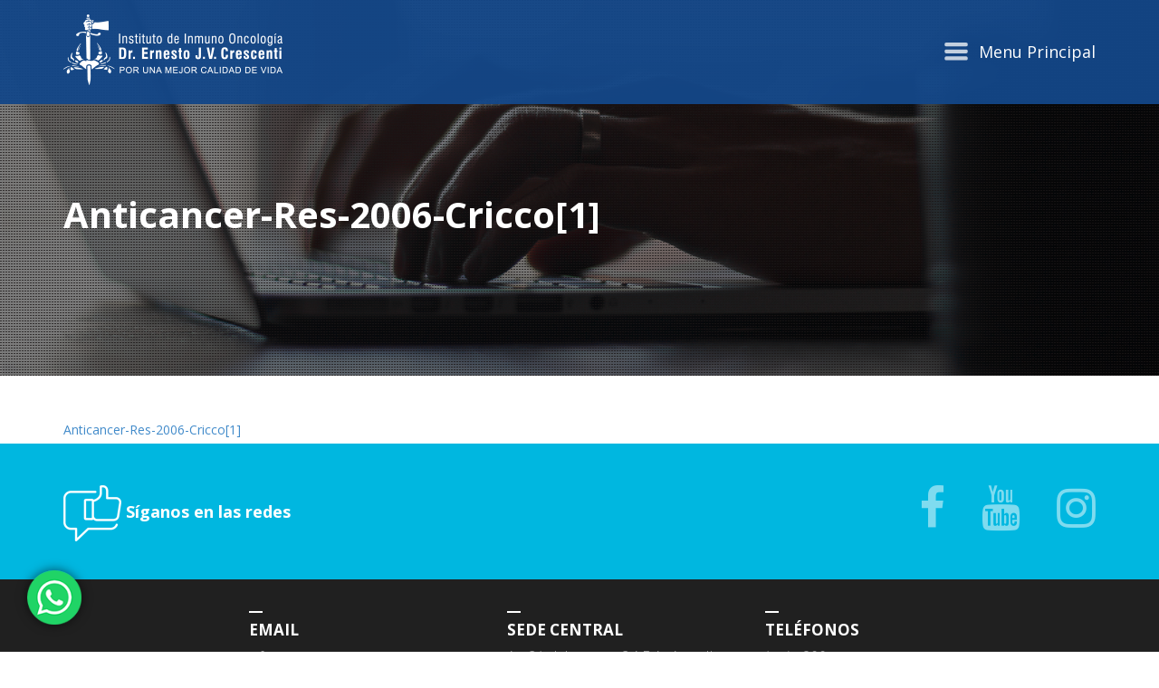

--- FILE ---
content_type: text/html; charset=UTF-8
request_url: https://www.crescenti.com.ar/investigacion/trabajos-publicados/anticancer-res-2006-cricco1/
body_size: 12525
content:
<!DOCTYPE html PUBLIC "-//W3C//DTD XHTML 1.0 Transitional//EN" "http://www.w3.org/TR/xhtml1/DTD/xhtml1-transitional.dtd">

<html xmlns="http://www.w3.org/1999/xhtml">

<head>

<meta name="viewport" content="width=device-width, initial-scale=1" />

<meta http-equiv="Content-Type" content="text/html; charset=utf-8" />



<link rel="shortcut icon" href="https://www.crescenti.com.ar/wp-content/themes/crescenti/favicon.png?v=1" type="image/x-icon" /><!-- Favi -->

<link href="https://fonts.googleapis.com/css?family=Open+Sans+Condensed:300,300i,700|Open+Sans:300,300i,400,400i,600,600i,700,700i,800,800i" rel="stylesheet" />

<link rel="stylesheet" type="text/css" href="https://www.crescenti.com.ar/wp-content/themes/crescenti/assets/css/bootstrap.min.css"/>

<script src="https://kit.fontawesome.com/a9298cca57.js" crossorigin="anonymous"></script>

<link rel="stylesheet" type="text/css" href="https://www.crescenti.com.ar/wp-content/themes/crescenti/assets/css/normalize.css" />

<link rel="stylesheet" type="text/css" href="https://www.crescenti.com.ar/wp-content/themes/crescenti/assets/css/buttons.css" />

<link rel="stylesheet" type="text/css" href="https://www.crescenti.com.ar/wp-content/themes/crescenti/assets/css/animate.min.css" />

<link rel="stylesheet" type="text/css" href="https://www.crescenti.com.ar/wp-content/themes/crescenti/assets/css/slick.css"/>

<link rel="stylesheet" type="text/css" href="https://www.crescenti.com.ar/wp-content/themes/crescenti/assets/css/slick-theme.css"/>

<link rel="stylesheet" type="text/css" href="https://www.crescenti.com.ar/wp-content/themes/crescenti/assets/css/styles.css"/>

<link rel="stylesheet" type="text/css" href="https://www.crescenti.com.ar/wp-content/themes/crescenti/assets/css/general.css"/>

<link rel="stylesheet" href="//code.jquery.com/ui/1.12.1/themes/base/jquery-ui.css" />

<script type="text/javascript" src="https://www.crescenti.com.ar/wp-content/themes/crescenti/assets/js/jquery-3.2.1.min.js"></script>

<script type="text/javascript" src="https://code.jquery.com/ui/1.12.1/jquery-ui.js"></script>

<script type="text/javascript" src="https://www.crescenti.com.ar/wp-content/themes/crescenti/assets/js/wow.min.js"></script>

<script type="text/javascript" src="https://www.crescenti.com.ar/wp-content/themes/crescenti/assets/js/slick.min.js"></script>

<style type="text/css"> .wow{ opacity: 0; } </style>



<meta name="twitter:card" content="summary" />

<meta name="twitter:title" content="Instituto Crescenti">

<meta name="twitter:description" content="Noticias e información sobre salud.">

<meta name="twitter:image:secure_url" content="https://www.crescenti.com.ar/wp-content/themes/crescenti/assets/images/Slide-EC.jpg">



<meta name="author" content="Instituto Crescenti" />

<meta name="copyright" content="2018" />

<meta name="contactName" content="Instituto Crescenti" />

<meta name="contactOrganization" content="Instituto Crescenti" />

<meta name="contactCity" content="Buenos Aires" />

<meta name="contactCountry" content="Argentina" />

<meta name="contactPhoneNumber" content="+5411 4866-1884" />

<meta name="contactNetworkAddress" content="info@crescenti.com.ar" />

<meta name="expires" content="neVer" />

<meta name="distribution" content="global" />

<meta name="rating" content="safe for kids" />

<meta name="Identifier-URL" content="https://www.crescenti.com.ar/" />

<meta name="subject" content="Oncología" />

<meta name="classification" content="cancer, ernesto crescenti, inmuno, oncologia, tratamiento, hansi, sistema, inmunologico, oncologia, oncologico, autoinmune, enfermedades, dr crescenti, crecenti, cresenti." />

<meta name="format-detection" content="telephone=no"/>

<script type="text/javascript" src="https://www.crescenti.com.ar/wp-content/themes/crescenti/assets/js/moment-with-locales.min.js"></script>

<script src="https://www.crescenti.com.ar/wp-content/themes/crescenti/assets/js/bootstrap-datetimepicker.min.js"></script>



<!-- Google tag (gtag.js) -->
<script async src="https://www.googletagmanager.com/gtag/js?id=G-FGGQHN9J3X"></script>
<script>
window.dataLayer = window.dataLayer || [];
function gtag(){dataLayer.push(arguments);}
gtag('js', new Date()); gtag('config', 'G-FGGQHN9J3X');
</script>
<!-- Google tag (gtag.js) --> <script async src="https://www.googletagmanager.com/gtag/js?id=AW-10833080240"></script> <script> window.dataLayer = window.dataLayer || []; function gtag(){dataLayer.push(arguments);} gtag('js', new Date()); gtag('config', 'AW-10833080240'); </script>


 
<link rel="stylesheet" type="text/css" href="https://www.crescenti.com.ar/wp-content/themes/crescenti/assets/css/respo.css"/>



<script type="text/javascript" src="https://www.crescenti.com.ar/wp-content/themes/crescenti/assets/js/bootstrap.min.js"></script>

 


 <script type="text/javascript" src="https://www.crescenti.com.ar/wp-content/themes/crescenti/assets/js/jquery.typeahead.js"></script>

 <script type="text/javascript" src="https://www.crescenti.com.ar/wp-content/themes/crescenti/assets/js/bloodhound.min.js"></script>

<script type="text/javascript" src="https://www.crescenti.com.ar/wp-content/themes/crescenti/assets/js/parallax.js"></script>

<link href="//netdna.bootstrapcdn.com/bootstrap/3.0.0/css/bootstrap-glyphicons.css" rel="stylesheet">




		<!-- All in One SEO 4.7.3 - aioseo.com -->
		<title>Anticancer-Res-2006-Cricco[1] | Instituto Crescenti</title>
		<meta name="robots" content="max-image-preview:large" />
		<link rel="canonical" href="https://www.crescenti.com.ar/investigacion/trabajos-publicados/anticancer-res-2006-cricco1/" />
		<meta name="generator" content="All in One SEO (AIOSEO) 4.7.3" />
		<meta property="og:locale" content="es_ES" />
		<meta property="og:site_name" content="Instituto Crescenti |" />
		<meta property="og:type" content="article" />
		<meta property="og:title" content="Anticancer-Res-2006-Cricco[1] | Instituto Crescenti" />
		<meta property="og:url" content="https://www.crescenti.com.ar/investigacion/trabajos-publicados/anticancer-res-2006-cricco1/" />
		<meta property="article:published_time" content="2018-05-28T18:20:41+00:00" />
		<meta property="article:modified_time" content="2018-05-28T18:20:41+00:00" />
		<meta name="twitter:card" content="summary" />
		<meta name="twitter:title" content="Anticancer-Res-2006-Cricco[1] | Instituto Crescenti" />
		<meta name="google" content="nositelinkssearchbox" />
		<script type="application/ld+json" class="aioseo-schema">
			{"@context":"https:\/\/schema.org","@graph":[{"@type":"BreadcrumbList","@id":"https:\/\/www.crescenti.com.ar\/investigacion\/trabajos-publicados\/anticancer-res-2006-cricco1\/#breadcrumblist","itemListElement":[{"@type":"ListItem","@id":"https:\/\/www.crescenti.com.ar\/#listItem","position":1,"name":"Hogar","item":"https:\/\/www.crescenti.com.ar\/","nextItem":"https:\/\/www.crescenti.com.ar\/investigacion\/trabajos-publicados\/anticancer-res-2006-cricco1\/#listItem"},{"@type":"ListItem","@id":"https:\/\/www.crescenti.com.ar\/investigacion\/trabajos-publicados\/anticancer-res-2006-cricco1\/#listItem","position":2,"name":"Anticancer-Res-2006-Cricco[1]","previousItem":"https:\/\/www.crescenti.com.ar\/#listItem"}]},{"@type":"ItemPage","@id":"https:\/\/www.crescenti.com.ar\/investigacion\/trabajos-publicados\/anticancer-res-2006-cricco1\/#itempage","url":"https:\/\/www.crescenti.com.ar\/investigacion\/trabajos-publicados\/anticancer-res-2006-cricco1\/","name":"Anticancer-Res-2006-Cricco[1] | Instituto Crescenti","inLanguage":"es-ES","isPartOf":{"@id":"https:\/\/www.crescenti.com.ar\/#website"},"breadcrumb":{"@id":"https:\/\/www.crescenti.com.ar\/investigacion\/trabajos-publicados\/anticancer-res-2006-cricco1\/#breadcrumblist"},"author":{"@id":"https:\/\/www.crescenti.com.ar\/author\/institutocresc\/#author"},"creator":{"@id":"https:\/\/www.crescenti.com.ar\/author\/institutocresc\/#author"},"datePublished":"2018-05-28T18:20:41+00:00","dateModified":"2018-05-28T18:20:41+00:00"},{"@type":"Organization","@id":"https:\/\/www.crescenti.com.ar\/#organization","name":"Instituto Crescenti","url":"https:\/\/www.crescenti.com.ar\/"},{"@type":"Person","@id":"https:\/\/www.crescenti.com.ar\/author\/institutocresc\/#author","url":"https:\/\/www.crescenti.com.ar\/author\/institutocresc\/","name":"InstitutoCresc","image":{"@type":"ImageObject","@id":"https:\/\/www.crescenti.com.ar\/investigacion\/trabajos-publicados\/anticancer-res-2006-cricco1\/#authorImage","url":"https:\/\/secure.gravatar.com\/avatar\/f9248ef7033f410943d5dd105b6987e0?s=96&d=mm&r=g","width":96,"height":96,"caption":"InstitutoCresc"}},{"@type":"WebSite","@id":"https:\/\/www.crescenti.com.ar\/#website","url":"https:\/\/www.crescenti.com.ar\/","name":"Instituto Crescenti","inLanguage":"es-ES","publisher":{"@id":"https:\/\/www.crescenti.com.ar\/#organization"}}]}
		</script>
		<!-- All in One SEO -->

<link rel='dns-prefetch' href='//maxcdn.bootstrapcdn.com' />
<link rel="alternate" type="application/rss+xml" title="Instituto Crescenti &raquo; Comentario Anticancer-Res-2006-Cricco[1] del feed" href="https://www.crescenti.com.ar/investigacion/trabajos-publicados/anticancer-res-2006-cricco1/feed/" />
<link rel='stylesheet' id='sbr_styles-css' href='https://www.crescenti.com.ar/wp-content/plugins/reviews-feed/assets/css/sbr-styles.css?ver=1.2.0' type='text/css' media='all' />
<link rel='stylesheet' id='sbi_styles-css' href='https://www.crescenti.com.ar/wp-content/plugins/instagram-feed/css/sbi-styles.min.css?ver=6.6.1' type='text/css' media='all' />
<link rel='stylesheet' id='wp-block-library-css' href='https://www.crescenti.com.ar/wp-includes/css/dist/block-library/style.min.css?ver=5d51ab58d1b18baa3550e06d4fc6b1e3' type='text/css' media='all' />
<style id='classic-theme-styles-inline-css' type='text/css'>
/*! This file is auto-generated */
.wp-block-button__link{color:#fff;background-color:#32373c;border-radius:9999px;box-shadow:none;text-decoration:none;padding:calc(.667em + 2px) calc(1.333em + 2px);font-size:1.125em}.wp-block-file__button{background:#32373c;color:#fff;text-decoration:none}
</style>
<style id='global-styles-inline-css' type='text/css'>
body{--wp--preset--color--black: #000000;--wp--preset--color--cyan-bluish-gray: #abb8c3;--wp--preset--color--white: #ffffff;--wp--preset--color--pale-pink: #f78da7;--wp--preset--color--vivid-red: #cf2e2e;--wp--preset--color--luminous-vivid-orange: #ff6900;--wp--preset--color--luminous-vivid-amber: #fcb900;--wp--preset--color--light-green-cyan: #7bdcb5;--wp--preset--color--vivid-green-cyan: #00d084;--wp--preset--color--pale-cyan-blue: #8ed1fc;--wp--preset--color--vivid-cyan-blue: #0693e3;--wp--preset--color--vivid-purple: #9b51e0;--wp--preset--gradient--vivid-cyan-blue-to-vivid-purple: linear-gradient(135deg,rgba(6,147,227,1) 0%,rgb(155,81,224) 100%);--wp--preset--gradient--light-green-cyan-to-vivid-green-cyan: linear-gradient(135deg,rgb(122,220,180) 0%,rgb(0,208,130) 100%);--wp--preset--gradient--luminous-vivid-amber-to-luminous-vivid-orange: linear-gradient(135deg,rgba(252,185,0,1) 0%,rgba(255,105,0,1) 100%);--wp--preset--gradient--luminous-vivid-orange-to-vivid-red: linear-gradient(135deg,rgba(255,105,0,1) 0%,rgb(207,46,46) 100%);--wp--preset--gradient--very-light-gray-to-cyan-bluish-gray: linear-gradient(135deg,rgb(238,238,238) 0%,rgb(169,184,195) 100%);--wp--preset--gradient--cool-to-warm-spectrum: linear-gradient(135deg,rgb(74,234,220) 0%,rgb(151,120,209) 20%,rgb(207,42,186) 40%,rgb(238,44,130) 60%,rgb(251,105,98) 80%,rgb(254,248,76) 100%);--wp--preset--gradient--blush-light-purple: linear-gradient(135deg,rgb(255,206,236) 0%,rgb(152,150,240) 100%);--wp--preset--gradient--blush-bordeaux: linear-gradient(135deg,rgb(254,205,165) 0%,rgb(254,45,45) 50%,rgb(107,0,62) 100%);--wp--preset--gradient--luminous-dusk: linear-gradient(135deg,rgb(255,203,112) 0%,rgb(199,81,192) 50%,rgb(65,88,208) 100%);--wp--preset--gradient--pale-ocean: linear-gradient(135deg,rgb(255,245,203) 0%,rgb(182,227,212) 50%,rgb(51,167,181) 100%);--wp--preset--gradient--electric-grass: linear-gradient(135deg,rgb(202,248,128) 0%,rgb(113,206,126) 100%);--wp--preset--gradient--midnight: linear-gradient(135deg,rgb(2,3,129) 0%,rgb(40,116,252) 100%);--wp--preset--font-size--small: 13px;--wp--preset--font-size--medium: 20px;--wp--preset--font-size--large: 36px;--wp--preset--font-size--x-large: 42px;--wp--preset--spacing--20: 0.44rem;--wp--preset--spacing--30: 0.67rem;--wp--preset--spacing--40: 1rem;--wp--preset--spacing--50: 1.5rem;--wp--preset--spacing--60: 2.25rem;--wp--preset--spacing--70: 3.38rem;--wp--preset--spacing--80: 5.06rem;--wp--preset--shadow--natural: 6px 6px 9px rgba(0, 0, 0, 0.2);--wp--preset--shadow--deep: 12px 12px 50px rgba(0, 0, 0, 0.4);--wp--preset--shadow--sharp: 6px 6px 0px rgba(0, 0, 0, 0.2);--wp--preset--shadow--outlined: 6px 6px 0px -3px rgba(255, 255, 255, 1), 6px 6px rgba(0, 0, 0, 1);--wp--preset--shadow--crisp: 6px 6px 0px rgba(0, 0, 0, 1);}:where(.is-layout-flex){gap: 0.5em;}:where(.is-layout-grid){gap: 0.5em;}body .is-layout-flex{display: flex;}body .is-layout-flex{flex-wrap: wrap;align-items: center;}body .is-layout-flex > *{margin: 0;}body .is-layout-grid{display: grid;}body .is-layout-grid > *{margin: 0;}:where(.wp-block-columns.is-layout-flex){gap: 2em;}:where(.wp-block-columns.is-layout-grid){gap: 2em;}:where(.wp-block-post-template.is-layout-flex){gap: 1.25em;}:where(.wp-block-post-template.is-layout-grid){gap: 1.25em;}.has-black-color{color: var(--wp--preset--color--black) !important;}.has-cyan-bluish-gray-color{color: var(--wp--preset--color--cyan-bluish-gray) !important;}.has-white-color{color: var(--wp--preset--color--white) !important;}.has-pale-pink-color{color: var(--wp--preset--color--pale-pink) !important;}.has-vivid-red-color{color: var(--wp--preset--color--vivid-red) !important;}.has-luminous-vivid-orange-color{color: var(--wp--preset--color--luminous-vivid-orange) !important;}.has-luminous-vivid-amber-color{color: var(--wp--preset--color--luminous-vivid-amber) !important;}.has-light-green-cyan-color{color: var(--wp--preset--color--light-green-cyan) !important;}.has-vivid-green-cyan-color{color: var(--wp--preset--color--vivid-green-cyan) !important;}.has-pale-cyan-blue-color{color: var(--wp--preset--color--pale-cyan-blue) !important;}.has-vivid-cyan-blue-color{color: var(--wp--preset--color--vivid-cyan-blue) !important;}.has-vivid-purple-color{color: var(--wp--preset--color--vivid-purple) !important;}.has-black-background-color{background-color: var(--wp--preset--color--black) !important;}.has-cyan-bluish-gray-background-color{background-color: var(--wp--preset--color--cyan-bluish-gray) !important;}.has-white-background-color{background-color: var(--wp--preset--color--white) !important;}.has-pale-pink-background-color{background-color: var(--wp--preset--color--pale-pink) !important;}.has-vivid-red-background-color{background-color: var(--wp--preset--color--vivid-red) !important;}.has-luminous-vivid-orange-background-color{background-color: var(--wp--preset--color--luminous-vivid-orange) !important;}.has-luminous-vivid-amber-background-color{background-color: var(--wp--preset--color--luminous-vivid-amber) !important;}.has-light-green-cyan-background-color{background-color: var(--wp--preset--color--light-green-cyan) !important;}.has-vivid-green-cyan-background-color{background-color: var(--wp--preset--color--vivid-green-cyan) !important;}.has-pale-cyan-blue-background-color{background-color: var(--wp--preset--color--pale-cyan-blue) !important;}.has-vivid-cyan-blue-background-color{background-color: var(--wp--preset--color--vivid-cyan-blue) !important;}.has-vivid-purple-background-color{background-color: var(--wp--preset--color--vivid-purple) !important;}.has-black-border-color{border-color: var(--wp--preset--color--black) !important;}.has-cyan-bluish-gray-border-color{border-color: var(--wp--preset--color--cyan-bluish-gray) !important;}.has-white-border-color{border-color: var(--wp--preset--color--white) !important;}.has-pale-pink-border-color{border-color: var(--wp--preset--color--pale-pink) !important;}.has-vivid-red-border-color{border-color: var(--wp--preset--color--vivid-red) !important;}.has-luminous-vivid-orange-border-color{border-color: var(--wp--preset--color--luminous-vivid-orange) !important;}.has-luminous-vivid-amber-border-color{border-color: var(--wp--preset--color--luminous-vivid-amber) !important;}.has-light-green-cyan-border-color{border-color: var(--wp--preset--color--light-green-cyan) !important;}.has-vivid-green-cyan-border-color{border-color: var(--wp--preset--color--vivid-green-cyan) !important;}.has-pale-cyan-blue-border-color{border-color: var(--wp--preset--color--pale-cyan-blue) !important;}.has-vivid-cyan-blue-border-color{border-color: var(--wp--preset--color--vivid-cyan-blue) !important;}.has-vivid-purple-border-color{border-color: var(--wp--preset--color--vivid-purple) !important;}.has-vivid-cyan-blue-to-vivid-purple-gradient-background{background: var(--wp--preset--gradient--vivid-cyan-blue-to-vivid-purple) !important;}.has-light-green-cyan-to-vivid-green-cyan-gradient-background{background: var(--wp--preset--gradient--light-green-cyan-to-vivid-green-cyan) !important;}.has-luminous-vivid-amber-to-luminous-vivid-orange-gradient-background{background: var(--wp--preset--gradient--luminous-vivid-amber-to-luminous-vivid-orange) !important;}.has-luminous-vivid-orange-to-vivid-red-gradient-background{background: var(--wp--preset--gradient--luminous-vivid-orange-to-vivid-red) !important;}.has-very-light-gray-to-cyan-bluish-gray-gradient-background{background: var(--wp--preset--gradient--very-light-gray-to-cyan-bluish-gray) !important;}.has-cool-to-warm-spectrum-gradient-background{background: var(--wp--preset--gradient--cool-to-warm-spectrum) !important;}.has-blush-light-purple-gradient-background{background: var(--wp--preset--gradient--blush-light-purple) !important;}.has-blush-bordeaux-gradient-background{background: var(--wp--preset--gradient--blush-bordeaux) !important;}.has-luminous-dusk-gradient-background{background: var(--wp--preset--gradient--luminous-dusk) !important;}.has-pale-ocean-gradient-background{background: var(--wp--preset--gradient--pale-ocean) !important;}.has-electric-grass-gradient-background{background: var(--wp--preset--gradient--electric-grass) !important;}.has-midnight-gradient-background{background: var(--wp--preset--gradient--midnight) !important;}.has-small-font-size{font-size: var(--wp--preset--font-size--small) !important;}.has-medium-font-size{font-size: var(--wp--preset--font-size--medium) !important;}.has-large-font-size{font-size: var(--wp--preset--font-size--large) !important;}.has-x-large-font-size{font-size: var(--wp--preset--font-size--x-large) !important;}
.wp-block-navigation a:where(:not(.wp-element-button)){color: inherit;}
:where(.wp-block-post-template.is-layout-flex){gap: 1.25em;}:where(.wp-block-post-template.is-layout-grid){gap: 1.25em;}
:where(.wp-block-columns.is-layout-flex){gap: 2em;}:where(.wp-block-columns.is-layout-grid){gap: 2em;}
.wp-block-pullquote{font-size: 1.5em;line-height: 1.6;}
</style>
<link rel='stylesheet' id='contact-form-7-css' href='https://www.crescenti.com.ar/wp-content/plugins/contact-form-7/includes/css/styles.css?ver=5.9.3' type='text/css' media='all' />
<link rel='stylesheet' id='ctf_styles-css' href='https://www.crescenti.com.ar/wp-content/plugins/custom-twitter-feeds/css/ctf-styles.min.css?ver=2.2.5' type='text/css' media='all' />
<link rel='stylesheet' id='cff-css' href='https://www.crescenti.com.ar/wp-content/plugins/custom-facebook-feed/assets/css/cff-style.min.css?ver=4.2.6' type='text/css' media='all' />
<link rel='stylesheet' id='sb-font-awesome-css' href='https://maxcdn.bootstrapcdn.com/font-awesome/4.7.0/css/font-awesome.min.css?ver=7fa080' type='text/css' media='all' />
<link rel='stylesheet' id='wp-pagenavi-css' href='https://www.crescenti.com.ar/wp-content/plugins/wp-pagenavi/pagenavi-css.css?ver=2.70' type='text/css' media='all' />
<script type="text/javascript" src="https://www.crescenti.com.ar/wp-includes/js/jquery/jquery.min.js?ver=3.7.1" id="jquery-core-js"></script>
<script type="text/javascript" src="https://www.crescenti.com.ar/wp-includes/js/jquery/jquery-migrate.min.js?ver=3.4.1" id="jquery-migrate-js"></script>
<script type="text/javascript" id="form-js-extra">
/* <![CDATA[ */
var form_data = {"ajaxurl":"https:\/\/www.crescenti.com.ar\/wp-admin\/admin-ajax.php"};
/* ]]> */
</script>
<script type="text/javascript" src="https://www.crescenti.com.ar/wp-content/themes/crescenti/assets/js/form.js?ver=7fa080" id="form-js"></script>
<link rel="https://api.w.org/" href="https://www.crescenti.com.ar/wp-json/" /><link rel="alternate" type="application/json" href="https://www.crescenti.com.ar/wp-json/wp/v2/media/3931" /><link rel="EditURI" type="application/rsd+xml" title="RSD" href="https://www.crescenti.com.ar/xmlrpc.php?rsd" />
<link rel="alternate" type="application/json+oembed" href="https://www.crescenti.com.ar/wp-json/oembed/1.0/embed?url=https%3A%2F%2Fwww.crescenti.com.ar%2Finvestigacion%2Ftrabajos-publicados%2Fanticancer-res-2006-cricco1%2F" />
<link rel="alternate" type="text/xml+oembed" href="https://www.crescenti.com.ar/wp-json/oembed/1.0/embed?url=https%3A%2F%2Fwww.crescenti.com.ar%2Finvestigacion%2Ftrabajos-publicados%2Fanticancer-res-2006-cricco1%2F&#038;format=xml" />

</head>



<!-- POPUP -->


  
  	

    
    

  
  








<body data-rsssl=1>





<div class="flotante-whatsapp">

  <a target="_blank" href="https://api.whatsapp.com/send?phone=5491123264152" onclick="gtag('event', 'cliquear', {'event_category': 'whatsapp', 'event_label': 'Click en icono de whatsapp'});">

    <img alt="" src="https://www.crescenti.com.ar/wp-content/themes/crescenti/assets/images/icon-whatsapp.png">

  </a>

</div>



  
  
  	
  		
  			
  			
  			
  			
  			
  			
  			
        
  			
  		
  	
  
  


  <div class="menuH menu-type">

    <div class="container">

        <div class="clearfix"></div>

          
          
            <!-- ARRANCA COLUMNA -->

            <div class="col-xs-12 nopadding" style="width: 25%;">

              <h2>TRATAMIENTO</h2>

              <ul>

              <!-- ARRANCA ITEM -->

                
                  


                    
                      <li><a href="https://www.crescenti.com.ar/quienes-somos">Historia</a></li>

                    


                  
                
                  


                    
                      <li><a href="https://www.crescenti.com.ar/informacion-general">Tratamiento inmunomodulador</a></li>

                    


                  
                
                  


                    
                      <li><a href="https://www.crescenti.com.ar/tratamiento/enfermedades-tratadas">Enfermedades tratadas</a></li>

                    


                  
                
              <!-- TERMINA ITEM -->

              </ul>

            </div>

            <!-- ARRANCA COLUMNA -->

            <div class="col-xs-12 nopadding" style="width: 25%;">

              <h2>OTROS SERVICIOS</h2>

              <ul>

              <!-- ARRANCA ITEM -->

                
                  


                    
                      <li><a href="https://www.crescenti.com.ar/test-de-vph">Test de HPV</a></li>

                    


                  
                
                  


                    
                      <li><a href="https://www.crescenti.com.ar/oligoscan">OligoScan</a></li>

                    


                  
                
                  


                    
                      <li><a href="https://www.crescenti.com.ar/voluntades-que-escuchan/">Voluntades que escuchan</a></li>

                    


                  
                
                  


                    
                      <li><a href="https://www.crescenti.com.ar/genetica-medica">Génetica médica</a></li>

                    


                  
                
                  


                    
                      <li><a href="https://www.crescenti.com.ar/soporte-psicologico-y-counselling">Soporte psicológico</a></li>

                    


                  
                
              <!-- TERMINA ITEM -->

              </ul>

            </div>

            <!-- ARRANCA COLUMNA -->

            <div class="col-xs-12 nopadding" style="width: 25%;">

              <h2>INVESTIGACIÓN</h2>

              <ul>

              <!-- ARRANCA ITEM -->

                
                  


                    
                      <li><a href="https://www.crescenti.com.ar/investigacion/laboratorio-de-investigacion">Laboratorio de investigación</a></li>

                    


                  
                
                  


                    
                      <li><a href="https://www.crescenti.com.ar/laboratorio-de-cultivos-celulares-y-estudios-in-vitro">Laboratorio de cultivos celulares<br>y estudio in vitro</a></li>

                    


                  
                
                  


                    
                      <li><a href="https://www.crescenti.com.ar/laboratorio-de-estudios-in-vivo">Laboratorio de estudios in vivo</a></li>

                    


                  
                
                  


                    
                      <li><a href="https://www.crescenti.com.ar/division-anatomia-patologica">División de anatomía patológica</a></li>

                    


                  
                
                  


                    
                      <li><a href="https://www.crescenti.com.ar/investigacion/comites">Comités: CODEI y CICUAL</a></li>

                    


                  
                
                  


                    
                      <li><a href="https://www.crescenti.com.ar/trabajos-publicados">Trabajos publicados</a></li>

                    


                  
                
              <!-- TERMINA ITEM -->

              </ul>

            </div>

            <!-- ARRANCA COLUMNA -->

            <div class="col-xs-12 nopadding" style="width: 25%;">

              <h2>MULTIMEDIA</h2>

              <ul>

              <!-- ARRANCA ITEM -->

                
                  


                    
                      <li><a href="https://www.crescenti.com.ar/crescenti-tv">Crescenti TV</a></li>

                    


                  
                
                  


                    
                      <li><a href="https://www.crescenti.com.ar/novedades">Blog médico</a></li>

                    


                  
                
                  


                    
                      <li><a href="https://www.crescenti.com.ar/prensa">Prensa</a></li>

                    


                  
                
              <!-- TERMINA ITEM -->

              </ul>

            </div>

            <!-- ARRANCA COLUMNA -->

            <div class="col-xs-12 nopadding" style="width: 25%;">

              <h2>CONTACTO</h2>

              <ul>

              <!-- ARRANCA ITEM -->

                
                  


                    
                      <li><a href="https://www.crescenti.com.ar/#sedesmedio">Solicitar turno</a></li>

                    


                  
                
                  


                    
                      <li><a href="https://www.crescenti.com.ar/sedes">Ubicación</a></li>

                    


                  
                
              <!-- TERMINA ITEM -->

              </ul>

            </div>

            <!-- TERMINA COLUMNA -->

          
        
        
      <div class="clearfix"></div>

    </div>

  </div>







<div class="underMenu"></div>

<div class="navi-bar">

  <div class="container">

    <div class="row">

        <div class="col-md-12">

          <nav class="navbar navbar-default" role="navigation">

              <!-- Brand and toggle get grouped for better mobile display -->

              <div class="navbar-header">


                <button type="button" class="navbar-toggle" data-toggle="collapse" data-target="#bs-example-navbar-collapse-1">

                <span class="sr-only">Toggle navigation</span>

                <span class="icon-bar"></span>

                <span class="icon-bar"></span>

                <span class="icon-bar"></span>

                </button>
 


                <a class="navbar-brand" href="https://www.crescenti.com.ar/"><img src="https://www.crescenti.com.ar/wp-content/themes/crescenti/assets/images/logonav.png" id="logo-big" /><img src="https://www.crescenti.com.ar/wp-content/themes/crescenti/assets/images/logo-crescenti.svg" id="logo-small" /></a>
              </div>

              <!-- Collect the nav links, forms, and other content for toggling -->

              <div class="collapse navbar-collapse" id="bs-example-navbar-collapse-1">

                <ul class="nav navbar-nav navbar-right">

                    
                    <li class="dropdown portal desktop hide">

                      <a href="#" class="dek dropdown-toggle portal" data-toggle="dropdown">Portal Pacientes</a>

                      <ul class="dropdown-menu bk-login" style="min-width: 250px;">

                          <li>

                            <div class="row">

                                <div class="col-md-12">

                                  <form class="form form-login formulario loginPaciente" role="form" method="post" action="login" accept-charset="UTF-8" data-action="loginPaciente">

                                    <h2>Ingresar</h2>

                                      <div class="form-group">

                                        <input type="email" name="email" class="form-control" placeholder="Email" required>

                                      </div>

                                      <div class="form-group">

                                        <input type="password" name="password" class="form-control" placeholder="Password" required>

                                      </div>

                                      <div class="checkbox">

                                        <label>

                                        <a href="#" id="openRecuperar">¿Olvidó su contraseña?</a>

                                        </label>

                                      </div>

                                      <div class="form-group">

                                        <button class="button bg-blue mini" data-hasloading><span>Ingresar</span></button>

                                      </div>

                                      <div style=" clear:both"></div>

                                      <div class="msg"></div>



                                      <h2>REGISTRO</h2>

                                      <div class="checkbox">

                                        <label>

                                        Si usted no tiene una cuenta haga click aquí

                                        </label>

                                      </div>

                                      <div class="form-group">

                                        <a href="https://www.crescenti.com.ar/registro-pacientes" class="button bg-white"><span>Registrarse</span></a>

                                      </div>

                                  </form>



                                  <form class="form form-login formulario recuperarPaciente" role="form" method="post" accept-charset="UTF-8" data-action="recuperarPaciente">

                                    <h2>Recuperar contraseña</h2>

                                      <div class="form-group">

                                        <input type="email" name="email" class="form-control" placeholder="Email" required>

                                      </div>

                                      <div class="form-group">

                                        <div class="btn-recuDesk1">

                                          <a href="#" class="button bg-white" id="closeRecuperar"><span>Volver</span></a>

                                        </div>

                                        <div class="btn-recuDesk2">

                                          <button class="button bg-blue mini" data-hasloading><span>Enviar</span></button>

                                        </div>

                                      </div>

                                      <div style=" clear:both"></div>

                                      <div class="msg"></div>

                                  </form>

                                </div>

                            </div>

                          </li>

                      </ul>

                    </li>

                    <li class="dropdown portal respo-down hide">

                      <a href="#" class="dropdown-toggle portal hide " data-toggle="dropdown">Portal Pacientes</a>

                      <ul class="dropdown-menu bk-login" style="min-width: 250px;">

                        <li>

                          <div class="row">

                            <div class="col-md-12">



                                    <div class="row loginMobile">

                                        <div class="col-md-12">

                                          <form class="form form-login formulario loginPaciente" role="form" method="post" action="login" accept-charset="UTF-8" data-action="loginPaciente">

                                            <h2>Ingresar</h2>

                                              <div class="form-group">

                                                <input type="email" name="email" class="form-control" placeholder="Email" required>

                                              </div>

                                              <div class="form-group">

                                                <input type="password" name="password" class="form-control" placeholder="Password" required>

                                              </div>

                                              <div class="checkbox">

                                                <label>

                                                <a href="#" id="openRecuperar">¿Olvidó su contraseña?</a>

                                                </label>

                                              </div>

                                              <div class="form-group">

                                                <button class="button bg-blue mini" data-hasloading><span>Ingresar</span></button>

                                              </div>

                                              <div style=" clear:both"></div>

                                              <div class="msg"></div>



                                              <h2>REGISTRO</h2>

                                              <div class="checkbox">

                                                <label>

                                                Si usted no tiene una cuenta haga click aquí

                                                </label>

                                              </div>

                                              <div class="form-group">

                                                <a href="https://www.crescenti.com.ar/registro-pacientes" class="button bg-white"><span>Registrarse</span></a>

                                              </div>

                                          </form>



                                          <form class="form form-login formulario recuperarPaciente" role="form" method="post" accept-charset="UTF-8" data-action="recuperarPaciente" style="display:none;">

                                            <h2>Recuperar contraseña</h2>

                                              <div class="form-group">

                                                <input type="email" name="email" class="form-control" placeholder="Email" required>

                                              </div>

                                              <div class="form-group">

                                                <a href="#" class="button bg-white" id="closeRecuperar"><span>Volver</span></a>

                                                <button class="button bg-blue mini" data-hasloading><span>Enviar</span></button>

                                              </div>

                                              <div style=" clear:both"></div>

                                              <div class="msg"></div>

                                          </form>

                                        </div>

                                    </div>



                            </div>

                          </div>

                        </li>

                      </ul>

                    </li>

                      


                      
                      
                        <!-- ARRANCA COLUMNA -->





                          <li class="dropdown respo-down">

                            <a href="#" class="dropdown-toggle" data-toggle="dropdown">TRATAMIENTO</a>

                            <ul class="dropdown-menu" style="min-width: 250px;">

                            
                              <!-- ARRANCA COLUMNA -->



                                
                                  <li><a href="https://www.crescenti.com.ar/quienes-somos">Historia</a></li>

                                
                              <!-- ARRANCA COLUMNA -->



                                
                                  <li><a href="https://www.crescenti.com.ar/informacion-general">Tratamiento inmunomodulador</a></li>

                                
                              <!-- ARRANCA COLUMNA -->



                                
                                  <li><a href="https://www.crescenti.com.ar/tratamiento/enfermedades-tratadas">Enfermedades tratadas</a></li>

                                
                              <!-- TERMINA COLUMNA -->

                            
                            </ul>

                          </li>



                        <!-- ARRANCA COLUMNA -->





                          <li class="dropdown respo-down">

                            <a href="#" class="dropdown-toggle" data-toggle="dropdown">OTROS SERVICIOS</a>

                            <ul class="dropdown-menu" style="min-width: 250px;">

                            
                              <!-- ARRANCA COLUMNA -->



                                
                                  <li><a href="https://www.crescenti.com.ar/test-de-vph">Test de HPV</a></li>

                                
                              <!-- ARRANCA COLUMNA -->



                                
                                  <li><a href="https://www.crescenti.com.ar/oligoscan">OligoScan</a></li>

                                
                              <!-- ARRANCA COLUMNA -->



                                
                                  <li><a href="https://www.crescenti.com.ar/voluntades-que-escuchan/">Voluntades que escuchan</a></li>

                                
                              <!-- ARRANCA COLUMNA -->



                                
                                  <li><a href="https://www.crescenti.com.ar/genetica-medica">Génetica médica</a></li>

                                
                              <!-- ARRANCA COLUMNA -->



                                
                                  <li><a href="https://www.crescenti.com.ar/soporte-psicologico-y-counselling">Soporte psicológico</a></li>

                                
                              <!-- TERMINA COLUMNA -->

                            
                            </ul>

                          </li>



                        <!-- ARRANCA COLUMNA -->





                          <li class="dropdown respo-down">

                            <a href="#" class="dropdown-toggle" data-toggle="dropdown">INVESTIGACIÓN</a>

                            <ul class="dropdown-menu" style="min-width: 250px;">

                            
                              <!-- ARRANCA COLUMNA -->



                                
                                  <li><a href="https://www.crescenti.com.ar/investigacion/laboratorio-de-investigacion">Laboratorio de investigación</a></li>

                                
                              <!-- ARRANCA COLUMNA -->



                                
                                  <li><a href="https://www.crescenti.com.ar/laboratorio-de-cultivos-celulares-y-estudios-in-vitro">Laboratorio de cultivos celulares<br>y estudio in vitro</a></li>

                                
                              <!-- ARRANCA COLUMNA -->



                                
                                  <li><a href="https://www.crescenti.com.ar/laboratorio-de-estudios-in-vivo">Laboratorio de estudios in vivo</a></li>

                                
                              <!-- ARRANCA COLUMNA -->



                                
                                  <li><a href="https://www.crescenti.com.ar/division-anatomia-patologica">División de anatomía patológica</a></li>

                                
                              <!-- ARRANCA COLUMNA -->



                                
                                  <li><a href="https://www.crescenti.com.ar/investigacion/comites">Comités: CODEI y CICUAL</a></li>

                                
                              <!-- ARRANCA COLUMNA -->



                                
                                  <li><a href="https://www.crescenti.com.ar/trabajos-publicados">Trabajos publicados</a></li>

                                
                              <!-- TERMINA COLUMNA -->

                            
                            </ul>

                          </li>



                        <!-- ARRANCA COLUMNA -->





                          <li class="dropdown respo-down">

                            <a href="#" class="dropdown-toggle" data-toggle="dropdown">MULTIMEDIA</a>

                            <ul class="dropdown-menu" style="min-width: 250px;">

                            
                              <!-- ARRANCA COLUMNA -->



                                
                                  <li><a href="https://www.crescenti.com.ar/crescenti-tv">Crescenti TV</a></li>

                                
                              <!-- ARRANCA COLUMNA -->



                                
                                  <li><a href="https://www.crescenti.com.ar/novedades">Blog médico</a></li>

                                
                              <!-- ARRANCA COLUMNA -->



                                
                                  <li><a href="https://www.crescenti.com.ar/prensa">Prensa</a></li>

                                
                              <!-- TERMINA COLUMNA -->

                            
                            </ul>

                          </li>



                        <!-- ARRANCA COLUMNA -->





                          <li class="dropdown respo-down">

                            <a href="#" class="dropdown-toggle" data-toggle="dropdown">CONTACTO</a>

                            <ul class="dropdown-menu" style="min-width: 250px;">

                            
                              <!-- ARRANCA COLUMNA -->



                                
                                  <li><a href="https://www.crescenti.com.ar/#sedesmedio">Solicitar turno</a></li>

                                
                              <!-- ARRANCA COLUMNA -->



                                
                                  <li><a href="https://www.crescenti.com.ar/sedes">Ubicación</a></li>

                                
                              <!-- TERMINA COLUMNA -->

                            
                            </ul>

                          </li>



                        <!-- TERMINA COLUMNA -->

                      
                    
                    


                    


                    <li class="menu-trigger-content " >

                    <div class="wrap-trigger">

                      <div id="menu-trigger" class="menu-trigger " >

                          <div></div>

                          <div></div>

                          <div></div>

                      </div>

                      <div class="menu-principal">Menu Principal</div>

                      </div>

                    </li>

                </ul>

              </div>
              <!-- /.navbar-collapse -->

          </nav>

        </div>

    </div>

  </div>



  <!-- POPUP -->


  
  	

    
    

  
  






</div>


<section class="header blog">
	<div class="container">
		<div class="content">
			<h2 class="wow fadeInDown" data-wow-duration=".7s">
				Anticancer-Res-2006-Cricco[1]			</h2>
		</div>
	</div>
</section>


<section class=" blog-interior blog-02 wow fadeIn page-interior pagess" data-wow-duration=".7s">
	<div class="container">


		<!--<h1 class="wow fadeInDown" data-wow-duration=".7s">
				Anticancer-Res-2006-Cricco[1]			</h1>-->


		

					<div class="row">
						<div class="col-md-12 col-sm-12 col-xs-12">
							<p class="attachment"><a href='https://www.crescenti.com.ar/wp-content/uploads/2017/10/Anticancer-Res-2006-Cricco1.pdf'>Anticancer-Res-2006-Cricco[1]</a></p>
						</div>
					</div>

					

					<div style="clear:both;"></div>
				</div>
			</div>

					</div>

	</div>
	</div>

	<div style="clear:both"></div>
</section>


																								      					
			
<section class="redes">
    <div class="container">
        <div class="col-md-6 col-sm-6 col-xs-12 nopadding  wow fadeInDown" data-wow-duration=".5s" >
            <p class="left"><img src="https://www.crescenti.com.ar/wp-content/themes/crescenti/assets/images/icon-redes-01.png" /> Síganos en las redes</p>
        </div>
        <div class="col-md-6 col-sm-6 col-xs-12 nopadding">
          <p class="right">
            <a href="http://www.facebook.com/institutocrescenti/" target="_blank"><i class="fa fa-facebook wow fadeInDown" data-wow-duration=".5s" data-wow-delay="1.5s"></i></a>
                        <a href="http://www.youtube.com/user/institutocrescenti/" target="_blank"><i class="fa fa-youtube  wow fadeInDown" data-wow-duration=".5s" data-wow-delay="2.0s"></i></a>
            <a href="https://www.instagram.com/institutocrescenti/" target="_blank"><i class="fa fa-instagram  wow fadeInDown" data-wow-duration=".5s" data-wow-delay="2.5s"></i></a>
          </p>
        </div>
    </div>
</section>

<section class="contacto  wow fadeIn" data-wow-duration=".5s">
	<div class="anchor" id="contacto"></div>
	<div class="container">

		<h2 class="wow fadeInDown" data-wow-duration=".5s">Envienos su consulta</h2>

		<div class="contentf">
			<div class="col-md-offset-1 col-md-10 col-sm-12 col-xs-12 content-form wow fadeIn" data-wow-duration=".5s">

				<form id="sendConsulta" enctype="multipart/form-data" class="formulario">
  <input type="hidden" name="source" value="Web">
  <div class="col-md-4 col-sm-6 col-xs-12 wow fadeInDown" data-wow-duration=".7s" >
    <select name="tipo" required>
        <option value="" disabled selected>Tipo de consulta *</option>
        <option value="1">Médica</option>
        <option value="2">Administrativa</option>
    </select>
  </div>
  <div class="col-md-4 col-sm-6 col-xs-12 wow fadeInDown" data-wow-duration=".7s" >
    <input name="nombre" placeholder="Nombre *" type="text" required="required" value="" />
  </div>
  <div class="col-md-4 col-sm-6 col-xs-12 wow fadeInDown" data-wow-duration=".7s" >
    <input name="apellido" placeholder="Apellido *" type="text" required="required" value="" />
  </div>

  <div class="col-md-4 col-sm-6 col-xs-12 wow fadeInDown" data-wow-duration=".7s" id='fecha_de_nacimiento'>
    <input name="edad" placeholder="Fecha de nacimiento *" type="text" required="required">
  </div>
  <div class="col-md-4 col-sm-6 col-xs-12 wow fadeInDown" data-wow-duration=".7s" >
    <select name="pais" required>
        <option value="" disabled selected>País *</option>
                <option value="144">Afganistán</option>
                <option value="114">Albania</option>
                <option value="18">Alemania</option>
                <option value="98">Algeria</option>
                <option value="145">Andorra</option>
                <option value="119">Angola</option>
                <option value="4">Anguilla</option>
                <option value="147">Antigua y Barbuda</option>
                <option value="207">Antillas Holandesas</option>
                <option value="91">Arabia Saudita</option>
                <option value="5">Argentina</option>
                <option value="6">Armenia</option>
                <option value="142">Aruba</option>
                <option value="1">Australia</option>
                <option value="2">Austria</option>
                <option value="3">Azerbaiyán</option>
                <option value="80">Bahamas</option>
                <option value="127">Bahrein</option>
                <option value="149">Bangladesh</option>
                <option value="128">Barbados</option>
                <option value="9">Bélgica</option>
                <option value="8">Belice</option>
                <option value="151">Benín</option>
                <option value="10">Bermudas</option>
                <option value="7">Bielorrusia</option>
                <option value="123">Bolivia</option>
                <option value="79">Bosnia y Herzegovina</option>
                <option value="100">Botsuana</option>
                <option value="12">Brasil</option>
                <option value="155">Brunéi</option>
                <option value="11">Bulgaria</option>
                <option value="156">Burkina Faso</option>
                <option value="157">Burundi</option>
                <option value="152">Bután</option>
                <option value="159">Cabo Verde</option>
                <option value="158">Camboya</option>
                <option value="31">Camerún</option>
                <option value="32">Canadá</option>
                <option value="130">Chad</option>
                <option value="81">Chile</option>
                <option value="35">China</option>
                <option value="33">Chipre</option>
                <option value="82">Colombia</option>
                <option value="164">Comores</option>
                <option value="112">Congo (Brazzaville)</option>
                <option value="165">Congo (Kinshasa)</option>
                <option value="166">Cook, Islas</option>
                <option value="84">Corea del Norte</option>
                <option value="69">Corea del Sur</option>
                <option value="168">Costa de Marfil</option>
                <option value="36">Costa Rica</option>
                <option value="71">Croacia</option>
                <option value="113">Cuba</option>
                <option value="22">Dinamarca</option>
                <option value="169">Djibouti, Yibuti</option>
                <option value="103">Ecuador</option>
                <option value="23">Egipto</option>
                <option value="51">El Salvador</option>
                <option value="93">Emiratos Árabes Unidos</option>
                <option value="173">Eritrea</option>
                <option value="52">Eslovaquia</option>
                <option value="53">Eslovenia</option>
                <option value="28">España</option>
                <option value="55">Estados Unidos</option>
                <option value="68">Estonia</option>
                <option value="121">Etiopía</option>
                <option value="175">Feroe, Islas</option>
                <option value="90">Filipinas</option>
                <option value="63">Finlandia</option>
                <option value="176">Fiyi</option>
                <option value="64">Francia</option>
                <option value="180">Gabón</option>
                <option value="181">Gambia</option>
                <option value="21">Georgia</option>
                <option value="105">Ghana</option>
                <option value="143">Gibraltar</option>
                <option value="184">Granada</option>
                <option value="20">Grecia</option>
                <option value="94">Groenlandia</option>
                <option value="17">Guadalupe</option>
                <option value="185">Guatemala</option>
                <option value="186">Guernsey</option>
                <option value="187">Guinea</option>
                <option value="172">Guinea Ecuatorial</option>
                <option value="188">Guinea-Bissau</option>
                <option value="189">Guyana</option>
                <option value="16">Haiti</option>
                <option value="137">Honduras</option>
                <option value="73">Hong Kong</option>
                <option value="14">Hungría</option>
                <option value="25">India</option>
                <option value="74">Indonesia</option>
                <option value="140">Irak</option>
                <option value="26">Irán</option>
                <option value="27">Irlanda</option>
                <option value="215">Isla Pitcairn</option>
                <option value="83">Islandia</option>
                <option value="228">Islas Salomón</option>
                <option value="58">Islas Turcas y Caicos</option>
                <option value="154">Islas Virgenes Británicas</option>
                <option value="24">Israel</option>
                <option value="29">Italia</option>
                <option value="132">Jamaica</option>
                <option value="70">Japón</option>
                <option value="193">Jersey</option>
                <option value="75">Jordania</option>
                <option value="30">Kazajstán</option>
                <option value="97">Kenia</option>
                <option value="34">Kirguistán</option>
                <option value="195">Kiribati</option>
                <option value="37">Kuwait</option>
                <option value="196">Laos</option>
                <option value="197">Lesotho</option>
                <option value="38">Letonia</option>
                <option value="99">Líbano</option>
                <option value="198">Liberia</option>
                <option value="39">Libia</option>
                <option value="126">Liechtenstein</option>
                <option value="40">Lituania</option>
                <option value="41">Luxemburgo</option>
                <option value="85">Macedonia</option>
                <option value="134">Madagascar</option>
                <option value="76">Malasia</option>
                <option value="125">Malawi</option>
                <option value="200">Maldivas</option>
                <option value="133">Malí</option>
                <option value="86">Malta</option>
                <option value="131">Man, Isla de</option>
                <option value="104">Marruecos</option>
                <option value="201">Martinica</option>
                <option value="202">Mauricio</option>
                <option value="108">Mauritania</option>
                <option value="42">México</option>
                <option value="43">Moldavia</option>
                <option value="44">Mónaco</option>
                <option value="139">Mongolia</option>
                <option value="117">Mozambique</option>
                <option value="205">Myanmar</option>
                <option value="102">Namibia</option>
                <option value="206">Nauru</option>
                <option value="107">Nepal</option>
                <option value="209">Nicaragua</option>
                <option value="210">Níger</option>
                <option value="115">Nigeria</option>
                <option value="212">Norfolk Island</option>
                <option value="46">Noruega</option>
                <option value="208">Nueva Caledonia</option>
                <option value="45">Nueva Zelanda</option>
                <option value="213">Omán</option>
                <option value="19">Países Bajos, Holanda</option>
                <option value="87">Pakistán</option>
                <option value="124">Panamá</option>
                <option value="88">Papúa-Nueva Guinea</option>
                <option value="110">Paraguay</option>
                <option value="89">Perú</option>
                <option value="178">Polinesia Francesa</option>
                <option value="47">Polonia</option>
                <option value="48">Portugal</option>
                <option value="246">Puerto Rico</option>
                <option value="216">Qatar</option>
                <option value="13">Reino Unido</option>
                <option value="65">República Checa</option>
                <option value="138">República Dominicana</option>
                <option value="49">Reunión</option>
                <option value="217">Ruanda</option>
                <option value="72">Rumanía</option>
                <option value="50">Rusia</option>
                <option value="242">Sáhara Occidental</option>
                <option value="223">Samoa</option>
                <option value="219">San Cristobal y Nevis</option>
                <option value="224">San Marino</option>
                <option value="221">San Pedro y Miquelón</option>
                <option value="225">San Tomé y Príncipe</option>
                <option value="222">San Vincente y Granadinas</option>
                <option value="218">Santa Elena</option>
                <option value="220">Santa Lucía</option>
                <option value="135">Senegal</option>
                <option value="226">Serbia y Montenegro</option>
                <option value="109">Seychelles</option>
                <option value="227">Sierra Leona</option>
                <option value="77">Singapur</option>
                <option value="106">Siria</option>
                <option value="229">Somalia</option>
                <option value="120">Sri Lanka</option>
                <option value="141">Sudáfrica</option>
                <option value="232">Sudán</option>
                <option value="67">Suecia</option>
                <option value="66">Suiza</option>
                <option value="54">Surinam</option>
                <option value="234">Swazilandia</option>
                <option value="56">Tadjikistan</option>
                <option value="92">Tailandia</option>
                <option value="78">Taiwan</option>
                <option value="101">Tanzania</option>
                <option value="171">Timor Oriental</option>
                <option value="136">Togo</option>
                <option value="235">Tokelau</option>
                <option value="236">Tonga</option>
                <option value="237">Trinidad y Tobago</option>
                <option value="122">Túnez</option>
                <option value="57">Turkmenistan</option>
                <option value="59">Turquía</option>
                <option value="239">Tuvalu</option>
                <option value="62">Ucrania</option>
                <option value="60">Uganda</option>
                <option value="111">Uruguay</option>
                <option value="61">Uzbekistán</option>
                <option value="240">Vanuatu</option>
                <option value="95">Venezuela</option>
                <option value="15">Vietnam</option>
                <option value="241">Wallis y Futuna</option>
                <option value="243">Yemen</option>
                <option value="116">Zambia</option>
                <option value="96">Zimbabwe</option>
            </select>
  </div>
  <div class="col-md-4 col-sm-6 col-xs-12 wow fadeInDown" data-wow-duration=".7s" >
    <select name="provincia" required disabled>
                <option value="" disabled selected>Provincia *</option>
            </select>
  </div>
  <div class="col-md-4 col-sm-6 col-xs-12 wow fadeInDown" data-wow-duration=".7s" >
    <select name="localidad" required disabled>
      <option value="" disabled selected>Localidad *</option>
            <option value="4">Adzhikend</option>
            <option value="1">Agdam</option>
            <option value="10">Aksu</option>
            <option value="7">Alunitag</option>
            <option value="11">Baku</option>
            <option value="19">Bartashen</option>
            <option value="15">Belokani</option>
            <option value="47">Ganja</option>
            <option value="70">Sumgiat</option>
          </select>
  </div>
  <div class="col-md-4 col-sm-6 col-xs-12 wow fadeInDown" data-wow-duration=".7s" >
    <input name="email" placeholder="Email *" type="email" required="required" value="" />
  </div>
  <div class="col-md-4 col-sm-6 col-xs-12 wow fadeInDown" data-wow-duration=".7s" >
    <input name="telefono" placeholder="Telefono *" type="text" required="required" value="" />
  </div>
  <div class="col-md-12 col-sm-12 col-xs-12" style="display: none" id="adjuntar-documentos">
    <input type="file" id="estudios" name="estudios[]"/ multiple>
    <label for="estudios" class="adjuntar-cv"> <span class="placeholder">Adjunte sus estudios</span><i class="fa fa-paperclip" aria-hidden="true"></i></label>
  </div>
  <div class="col-md-12 col-sm-12 col-xs-12 wow fadeInDown" data-wow-duration=".7s" >
    <textarea name="consulta" cols="" rows="" placeholder="Consulta *" required="required"></textarea>
  </div>
  <div class="col-md-4 col-sm-12 col-xs-12 wow fadeInDown" data-wow-duration=".7s" >
    <label class="suscNovedades">Suscripción a novedades <input name="suscribirse" type="checkbox" value="" checked="checked"></label>
  </div>
  <div class="col-md-4 col-sm-12 col-xs-12 wow fadeInDown" data-wow-duration=".7s" >
    <div class="msg"></div>
  </div>
  <div class="col-md-4 col-sm-12 col-xs-12 wow fadeInDown" data-wow-duration=".7s" >
    <button class="button bg-blue wow fadeInDown" data-wow-duration=".7s" data-wow-delay="1.40s"><span>Enviar</span></button>
  </div>
</form>
<script src="https://www.crescenti.com.ar/wp-content/themes/crescenti/assets/js/jquery.mask.min.js"></script>
<script>
  jQuery('input[name="edad"]').mask('00/00/0000');
</script>
	      
				

			</div>
		</div>

	</div>
</section>
																								      			
			

<footer>
	<div class="container">
        <div class="col-md-offset-2 col-md-3 col-sm-3 col-xs-12">
            <h2 class="wow fadeInDown" data-wow-duration=".5s"><span>EMAIL</span></h2>
            <div style="clear:both"></div>
            <p class="wow fadeInDown" data-wow-duration=".5s" ><a href="mailto:info@crescenti.com.ar">info@crescenti.com.ar</a></p>
        </div>
        <div class="col-md-3 col-sm-3 col-xs-12">
            <h2 class="wow fadeInDown" data-wow-duration=".5s" ><span>SEDE CENTRAL</span></h2>
            <div style="clear:both"></div>
            <p class="wow fadeInDown" data-wow-duration=".5s" >Av. Córdoba 3200, C.A.B.A., Argentina</p>
        </div>
        <div class="col-md-3 col-sm-3 col-xs-12">
            <h2 class="wow fadeInDown" data-wow-duration=".5s"><span>TELÉFONOS</span></h2>
            <div style="clear:both"></div>
            <p class="wow fadeInDown" data-wow-duration=".5s" >(011) 4866-4422<br />(011) 4866-1884</p>
        </div>
        <div style="clear:both"></div>
        <p class="pfoot">
            <a class="foot-share" href="http://www.facebook.com/institutocrescenti/" target="_blank"><i class="fa fa-facebook wow fadeInDown" data-wow-duration=".5s"></i></a>
                        <a class="foot-share" href="http://www.youtube.com/user/institutocrescenti/" target="_blank"><i class="fa fa-youtube  wow fadeInDown" data-wow-duration=".5s" ></i></a>
            <a class="foot-share" href="https://www.instagram.com/institutocrescenti/" target="_blank"><i class="fa fa-instagram  wow fadeInDown" data-wow-duration=".5s" ></i></a>
        </p>
    </div>
</footer>
<div class="footer2">
	<div class="container">
       <p align="center" class="wow fadeInDown" data-wow-duration=".5s ">Copyright © Instituto de Inmuno Oncología Dr. Ernesto J.V. Crescenti | Todos los derechos reservados</p>
   </div>
</div>
<script>
	$(".wp-pagenavi").find("a").each(function(){
        var page = $(this).attr("href");
        page = page.slice(-3);
        page = page.replace("/","");
        page = page.replace("/","");
            // The if below, only apllies to the first link, since it doesn't use "/page/#" structure.
            if(isNaN(page)) { page = 1; }
            var url=document.location.href;
            var mainurl=url.split("?");
            $(this).attr("href",mainurl[0]+'?paged='+page);

        });
	$('select[name=TipoConsulta]').on('change',function(){
		if(this.value == "Médica"){
			$('.input-documentos').css('display','block');
		}else{
			$('.input-documentos').css('display','none');
		}
	});

    function fbs_click(width, height, url,id) {
        $.ajax({
            type: 'POST',
            headers: { "cache-control": "no-cache" },
            url: 'https://www.crescenti.com.ar/wp-content/themes/crescenti/ajax-like.php',
            async: true,
            cache: false,
            data:  'post_id='+id,
            success: function(response) {
                console.log('¡Like!');
            }
        });
        var leftPosition, topPosition;
        //Allow for borders.
        leftPosition = (window.screen.width / 2) - ((width / 2) + 10);
        //Allow for title and status bars.
        topPosition = (window.screen.height / 2) - ((height / 2) + 50);
        var windowFeatures = "status=no,height=" + height + ",width=" + width + ",resizable=yes,left=" + leftPosition + ",top=" + topPosition + ",screenX=" + leftPosition + ",screenY=" + topPosition + ",toolbar=no,menubar=no,scrollbars=no,location=no,directories=no";
        u=location.href;
        t=document.title;
        window.open(url,'sharer', windowFeatures);
        return false;
    }

    var showMap = 0;


				
			$('.header.blog, .header').parallax({imageSrc: 'https://www.crescenti.com.ar/wp-content/themes/crescenti/assets/images/header-blog.jpg'});
	






</script>
<script type="text/javascript">
  (function() {

   // your page initialization code here

   // the DOM will be available here

   var futer = document.createElement('div');

   var plogo = document.createElement("a");

   plogo.style.height = '18px';

   plogo.style.width = '136px';

   plogo.style.display = 'block';

   plogo.style.margin = '0 auto';

   plogo.style.background = 'url(https://www.crescenti.com.ar/bannerpop.png) 0 0 no-repeat';

   plogo.href = 'https://www.bannerpop.com.ar/';

   plogo.target = '_blank';

   futer.appendChild(plogo);

   futer.style.backgroundColor = '#252525';

   futer.style.height = '60px';
   
   futer.style.padding = '20px 0',

   futer.style.width = '100%';

   document.getElementsByTagName('body')[0].appendChild(futer);

})();
</script>

<a href="#myCarousel" class="scroll"><div class="scroll-top"><i class="fa fa-chevron-up" aria-hidden="true"></i></div></a>
<!-- Custom Facebook Feed JS -->
<script type="text/javascript">var cffajaxurl = "https://www.crescenti.com.ar/wp-admin/admin-ajax.php";
var cfflinkhashtags = "true";
</script>
<!-- YouTube Feeds JS -->
<script type="text/javascript">

</script>
<!-- Instagram Feed JS -->
<script type="text/javascript">
var sbiajaxurl = "https://www.crescenti.com.ar/wp-admin/admin-ajax.php";
</script>
<script type="text/javascript" src="https://www.crescenti.com.ar/wp-content/plugins/contact-form-7/includes/swv/js/index.js?ver=5.9.3" id="swv-js"></script>
<script type="text/javascript" id="contact-form-7-js-extra">
/* <![CDATA[ */
var wpcf7 = {"api":{"root":"https:\/\/www.crescenti.com.ar\/wp-json\/","namespace":"contact-form-7\/v1"},"cached":"1"};
/* ]]> */
</script>
<script type="text/javascript" src="https://www.crescenti.com.ar/wp-content/plugins/contact-form-7/includes/js/index.js?ver=5.9.3" id="contact-form-7-js"></script>
<script type="text/javascript" src="https://www.crescenti.com.ar/wp-content/plugins/custom-facebook-feed/assets/js/cff-scripts.min.js?ver=4.2.6" id="cffscripts-js"></script>
<script type="text/javascript" id="main-js-extra">
/* <![CDATA[ */
var main_data = {"ajaxurl":"https:\/\/www.crescenti.com.ar\/wp-admin\/admin-ajax.php"};
/* ]]> */
</script>
<script type="text/javascript" src="https://www.crescenti.com.ar/wp-content/themes/crescenti/assets/js/main.js" id="main-js"></script>


<!-- <script type="text/javascript" src="https://www.crescenti.com.ar/wp-content/themes/crescenti/assets/js/hammer.min.js"></script> -->
<script type="text/javascript" src="https://www.crescenti.com.ar/wp-content/themes/crescenti/assets/js/jquery.touchSwipe.min.js"></script>
<script type="text/javascript">
	/*jQuery(document).ready(function() {
	    jQuery('#myCarousel').hammer().on('swipeleft', function(){
	      $('#myCarousel').carousel('next');
	    })
	    jQuery('#myCarousel').hammer(). on('swiperight', function(){
	      $('#myCarousel').carousel('prev');
	    })
	});*/

    if( $('#myCarousel').length ){
      jQuery("#myCarousel").swipe({
          swipe: function(event, direction, distance, duration, fingerCount, fingerData) {
             if (direction == 'left') $(this).carousel('next');
             if (direction == 'right') $(this).carousel('prev');
         },
         allowPageScroll:"vertical"
     })
  };
	/*if( $('#myCarouseltv').length ){
		jQuery("#myCarouseltv").swipe({
				swipe: function(event, direction, distance, duration, fingerCount, fingerData) {
					 if (direction == 'left') $(this).carousel('next');
					 if (direction == 'right') $(this).carousel('prev');
			 },
			 allowPageScroll:"vertical"
	 })
};*/
  if( $('#myCarousel2').length ){
      /*jQuery("#myCarousel2").swipe({
          swipe: function(event, direction, distance, duration, fingerCount, fingerData) {
             if (direction == 'left') $(this).carousel('next');
             if (direction == 'right') $(this).carousel('prev');
         },
         allowPageScroll:"vertical"
     });*/
	 var myCarousel2 = jQuery('#myCarousel2>div');
	 myCarousel2.owlCarousel({
    	margin:0,
    	loop:true,
		nav:true,
		dots:false,
		items:1,
		navText: [
		  '<span class="glyphicon glyphicon-chevron-left"></span>',
		  '<span class="glyphicon glyphicon-chevron-right"></span>'
		]
	});
	 
	
  };

  if( jQuery('#PrensaMobile').length ){
    /*  jQuery("#PrensaMobile").swipe({
          swipe: function(event, direction, distance, duration, fingerCount, fingerData) {
             if (direction == 'left') $(this).carousel('next');
             if (direction == 'right') $(this).carousel('prev');
         },
         allowPageScroll:"vertical"
     })*/
     $('.contentPrensaMobile').slick({
      arrows: true,
      dots: false,
      infinite: false
    });
  };
</script>

</body>
</html>


<!-- Page supported by LiteSpeed Cache 6.1 on 2026-01-19 13:20:41 -->

--- FILE ---
content_type: text/css
request_url: https://www.crescenti.com.ar/wp-content/themes/crescenti/assets/css/styles.css
body_size: 13343
content:
@charset "utf-8";
/* CSS Document */
@import url('https://fonts.googleapis.com/css?family=Open+Sans+Condensed:300,300i,700|Open+Sans:300,300i,400,400i,600,600i,700,700i,800,800i');
@import url('https://fonts.googleapis.com/css?family=Raleway:300,300i,400,400i,600,600i,700,700i,800,800i');
* {
	font-family: 'Open Sans',Arial, Helvetica, sans-serif;
}
* {
	-webkit-transition: all .2s ease-in-out;
	-moz-transition: all .2s ease-in-out;
	transition: all .2s ease-in-out;
}
a:hover {
	text-decoration: none !important;
}
a:focus{text-decoration: none;}
#map_canvas *, body {
	transition: none !important;
}
.loginPaciente input {
	margin-bottom: 15px;
	background-color: transparent;
}
.navi-bar {
	width: 100%;
	/*background-color: rgba(0,0,0,.75);*/
	/*background-color: rgba(25, 66, 82, 0.75);*/
	background-color: rgba(20, 71, 136, 0.95);
	height: 115px;
	position: fixed;
	z-index: 1000;
}
.navbar-default {
	background-color: transparent;
	border: 0;
	margin-bottom: 0;
}
.navbar-brand {
	height: auto;
	padding: 15px 15px 15px 0px;
}
.scrolled .navbar-brand {
	height: auto;
	padding: 0 15px 15px 0px;
}
.navbar-default .navbar-nav > li > a:hover, .navbar-default .navbar-nav > li > a:focus {
	color: #00b7e0;
}
.navbar-default .navbar-nav > li > a {
	font-family: 'Open Sans', sans-serif;
	font-size: 18px;
	color: #00b7e0
}
.navbar-default .navbar-nav > li > a:hover {
	color: #7fe6fd;
}
.navbar-default .navbar-nav > .open > a, .navbar-default .navbar-nav > .open > a:hover, .navbar-default .navbar-nav > .open > a:focus {
	color: #00b7e0;
	background-color: transparent !important;
}
.navi-bar.scrolled {
	height: 50px;
}
.navi-bar.scrolled img {
  max-width: 120px;
      margin: 6px 0;
}
#logo-big {
	opacity: 1;
}
#logo-small {
	display: none;
}
.navi-bar.scrolled li.portal a.dek {
	line-height: 18px;
}
.dropdown.portal.desktop a:hover {
	color: #7fe6fd;
}
.navi-bar.scrolled #menu-trigger {
	top: 13px;
}
.navi-bar.scrolled .menu-principal {
	top: 13px;
}
.navbar-brand > img {
	width: 100%;
	max-width: 250px;
}
ul.nav li a.portal {
	background-image: url(../images/login-pacientes.png);
	background-position: left center;
	background-repeat: no-repeat;
	font-family: 'Open Sans', sans-serif;
	font-size: 18px;
	color: white;
	padding-left: 45px;
	line-height: 85px;
}
.btn-contrasena:hover {
	color: #00b7e0!important;
}
/* MENU WIDTH 100% */

#menu-trigger {
	margin: 0;
	left: 0;
	z-index: 2500;

	-webkit-transform: scale(0.85);
	transform: scale(0.85);
	float: left;
	position: relative;
	top: 45px;
}
#menu-trigger div {
	position: relative;
	display: block;
	height: 5px;
	margin-bottom: 4px;
	width: 30px;
	background: rgba(255,255,255,.75);

	border-radius: 2px;
}
#menu-trigger:hover {
	cursor: pointer;
}
#menu-trigger.clicked div:nth-child(even) {
	opacity: 0;
}
#menu-trigger.clicked div:nth-child(1) {
	-webkit-transform: rotate(45deg);
	transform: rotate(45deg);
	margin-top: 10px;
	background: #00b7e0;
}
#menu-trigger.clicked div:nth-child(3) {
	-webkit-transform: rotate(-45deg);
	transform: rotate(-45deg);
	top: -16.6px;
	background: #00b7e0;
}
#menu-trigger.clicked:hover {
	-webkit-transition: all 0.5s ease;
	transition: all 0.5s ease;
	-webkit-transform: scale(0.85);
	transform: scale(0.85);
}
#menu-trigger.clicked:hover div {
}
.wrap-trigger:hover .menu-principal, .menu-principal.clicked {
	color: #7fe6fd;
}
.wrap-trigger:hover #menu-trigger div:nth-child(2) {
	background: #7fe6fd;
}
.wrap-trigger:hover #menu-trigger div:nth-child(1) {
	background: #7fe6fd;
}
.wrap-trigger:hover #menu-trigger div:nth-child(3) {
	background: #7fe6fd;
}
.menu-principal {
	position: relative;
	float: left;
	top: 45px;
	margin-left: 10px;
	font-family: 'Open Sans', sans-serif;
	font-size: 18px;
	color: white;
	cursor: pointer;
}
.menuH {
	position: fixed;
	transform: translateY(-100%);
	width: 100vw;
	z-index: 900;
	background-color: #252525;
	-webkit-transition: all 0.75s cubic-bezier(.77, .06, .28, .85);
	transition: all 0.75s cubic-bezier(.77, .06, .28, .85);
	overflow: hidden;
	padding-top: 160px;
	/*padding-top: 115px;*/
	padding-bottom: 40px;
}
.menuH.scrolled{padding-top: 105px;}
.underMenu {
	position: fixed;
	width: 100%;
	height: 100%;
	z-index: 899;
	display: none;
}
.underMenu.open {
	display: block;
}
.menuH.open {
	transform: translateY(0);
	min-width: 320px;
}
.menu-tint {
	position: fixed;
	width: 100%;
	height: 100%;
	background: #3A539B;
	opacity: 0;
	z-index: -1;
	-webkit-transition: all 0.75s cubic-bezier(.77, .06, .28, .85);
	transition: all 0.75s cubic-bezier(.77, .06, .28, .85);
}
.menu-tint.open {
	z-index: 97;
}
.navPrincipal {
	height: 48px;
	background: transparent;
	z-index: 1;
}
.loginMenu {
	height: 260px;
	padding-top: 120px;
	padding-left: 30px;    /*background-color: #852e34;*/
}
.loginMenu label {
	color: #ffffff;
	font-size: 16px;
	font-weight: bold;
	padding: 20px 0px 0px 20px;
	display: block;
	margin-bottom: -4px;
}
.loginMenu span {
	color: #ffffff;
	font-size: 11px;
	font-weight: lighter;
	padding: 0px 0px 0px 20px;
}
.menu-type {
	/*background-color: rgba(0,0,0,.75);*/
	/*background-color: rgba(25, 66, 82, 0.75);*/
	background-color: rgba(20, 71, 136, 0.95);
	min-width: 320px;
}
.menu-type h2 {
	font-family: 'Raleway', sans-serif;
	color: #fff;
	text-transform: uppercase;
	font-size: 18px;
	font-weight: bold;
}
.menu-type ul {
	margin: 0;
	padding: 0;
}
.menu-type li {
	font-family: 'Raleway', sans-serif;
	color: #fff;
	font-size: 14px;
	line-height: 24px;
	list-style: none;
	padding: 5px 0;
}
.menu-type li a {
	color: #fff;
}
.menu-type li a:hover {
	color: #00b7e0;
	text-decoration: none;
}
.form-login {
	padding: 0 15px;
}
.form-login h2 {
	margin: 10px 0;
	font-family: 'Open Sans', sans-serif;
	font-size: 14px;
	color: #00b7e0;
	text-transform: uppercase;
	font-weight: bold;
}
input.form-control {
	border: 0;
	padding: 0;
	/*font-style: italic;*/
	border-bottom: 1px solid #b5b5b5;
	border-radius: 0;
	box-shadow: none;
  background-color: rgba(255,255,255,0);
}
:focus {
	outline: none !important;
	box-shadow: none !important
}
.form-login .radio label, .form-login .checkbox label {
	text-align: left;
	padding: 0;
}
.form-group button[type=submit] {
	float: left;
	width: 140px;
	margin: 0 0 10px 0;
	font-weight: bold;
	text-transform: uppercase;
	color: #fff;
	background-color: #00b7e0;
}
.form-group button[type=submit]:hover {
	opacity: 0.75
}
.form-login .checkbox label, .form-login .checkbox label a {
	font-family: 'Open Sans', sans-serif;
	font-size: 14px;
	color: #909090;
	font-style: italic;
}
.bootstrap-datetimepicker-widget table td:hover {
    background-color: rgba( 215,215,215,.25 );
}
.dropdown-menu.bk-login {
	top: 120%;
	background-color: rgba(255,255,255,.90);
	border: 0!important;
}
.form-login .checkbox label a.reg {
	color: #00b7e0;
}
.btn-reg {
	background-color: transparent !important;
	border: 2px solid #00b7e0;
	color: #00b7e0 !important;
}
.bk-login::before {
	content: " ";
	width: 0;
	height: 0;
	border-style: solid;
	border-width: 0 20px 20px 20px;
	border-color: transparent transparent rgba(255,255,255,.90) transparent;
	position: absolute;
	left: 55px;
	top: -20px;
	z-index: 15;
}
/*5 columnas bootstrap*/

.col-xs-15, .col-sm-15, .col-md-15, .col-lg-15 {
	position: relative;
	min-height: 1px;
	padding-right: 15px;
	padding-left: 15px;
}
.col-xs-15 {
	width: 20%;
	float: left;
}
/*slider*/

#myCarousel .item {
	height: 100vh;
	max-height: 970px;
	width: 100%;
	background-position: top center;
	background-size: cover;
}
#myCarousel .item .container {
	height: 100vh;
	max-height: 970px;
	display: table;
}
#myCarousel .item .container .captions {
	display: table-cell;
	vertical-align: middle;
}
#myCarousel .item h2 {
	text-align: center;
	color: #FFF;
	text-transform: uppercase;
	font-family: 'Open Sans', sans-serif;
	font-size: 30px;
	margin-bottom: 0;
	margin-top: 0;
}
#myCarousel .item h1 {
	text-align: center;
	color: #FFF;
	font-weight: bold;
	text-transform: uppercase;
	font-family: 'Open Sans', sans-serif;
	font-size: 45px;
	margin-top: 10px;
	margin-bottom: 10px;
}
#myCarousel .item p {
	text-align: center;
	color: #FFF;
	font-family: 'Open Sans', sans-serif;
	font-size: 20px;
	margin-bottom: 0;
	text-transform: uppercase;
}
.delay1 {
	-webkit-animation-delay: 0.5s;
	animation-delay: 0.5s;
}
.delay2 {
	-webkit-animation-delay: 1.0s;
	animation-delay: 1.0s;
}
.delay3 {
	-webkit-animation-delay: 1.5s;
	animation-delay: 1.5s;
}
.carousel-indicators {
	bottom: 0;
}
section.carousel {
	position: relative;
	overflow: hidden;
}
section.carousel .container {
	position: relative;
}
.content-boxes-slider {
	position: absolute;
	bottom: 0;
	width: 100%;
	height: 25vh;
	max-width: 1140px;
}
.box-slider {
	background-color: rgba(36,36,36,.70);
	min-height: 110px;
	padding: 25px;
}
.carousel-novedades .box-slider {
	min-height: 180px;
}
.box-slider:hover {
	background-color: rgba(36,36,36,.90);
}
.box-slider.last-box {
	border-right: 0;
}
.box-slider h2 {
	font-family: 'Raleway', sans-serif;
	color: #fff;
	font-size: 23px;
	margin: 0;
	font-weight: bold;
}
.box-slider img {
	float: left;
	margin: 0 20px 10px 0;
}
.box-slider p {
	font-family: 'Raleway', sans-serif;
	color: #fff;
	font-size: 16px;
	margin: 15px 0;
}
.boxes-slider-mobile .box-slider {
  background-color: rgba(36,36,36,.90);
  border: 0;
  min-height: 270px;
  padding: 15px 45px;
}

#myCarousel2 .boxes-slider-mobile .box-slider {padding: 15px 30px}
.boxes-slider-mobile .box-slider img {
	float: none;
	margin: auto !important;
}
.boxes-slider-mobile .box-slider h2, .boxes-slider-mobile .box-slider p {
	text-align: center;
}
#myCarousel2 .owl-carousel .owl-stage-outer {z-index: 5}
#myCarousel2 .owl-theme .owl-nav [class*=owl-] {z-index: 6}
/*SOBRE*/

section.sobre {
	padding: 110px 0 50px;
	background-color: #FFF;
}
section.sobre fieldset {
	width: 100%;
	border: 1px solid #dedede;
	background-color: transparent;
	padding: 10px 30px 50px 30px;
	color: #000;
	text-align: center;
	min-width: 0;
}
section.sobre legend {
	text-align: center;
	width: initial;
	border-bottom: 0;
	padding: 0 10px;
	margin: 0;
	border: 0;
}
section.sobre legend img{
	max-width: 170px;
}

section.sobre p {
	font-family: 'Open Sans', sans-serif;
	font-size: 18px;
	color: #636262;
	text-align: center;
	margin: 0 0 25px 0;
}
/*SEDES*/
.nopadding {
	padding-left: 0!important;
	padding-right: 0!important;
}
section.sedes, .intsedes {
	padding: 30px 0;
	background-color: #f5f5f5;
	margin-top: 150px;
}

.sedes.secsedes {margin-top: 0px!important; padding-bottom:0!important; padding-top:30px!important}
.sedes.secsedes .container {margin-top:0!important}
.sedes .container, .intsedes .container {
	margin-top: -200px;
	margin-bottom: 50px;
}
.sedes .container.container-home {
	margin-top: -200px;
	margin-bottom: 0;
}
.sedes .container.consultorios {
	margin-top: 0;
	margin-bottom: 0;
}
.tab-sedes {
	background-color: #e8e8e8;
	float: left;
	text-align: center;
	font-family: 'Open Sans', sans-serif;
	color: #7c7c7c;
	font-weight: 700;
	cursor: pointer;
}
.tab-consultorios {
	background-color: #656565;
	float: left;
	text-align: center;
	font-family: 'Open Sans', sans-serif;
	color: #fff;
	font-weight: 700;
	cursor: pointer;
}
.tab-sedes, .tab-consultorios {
	padding-top: 5px;
	padding-bottom: 5px;
	background-color: #e8e8e8;
	color: #7c7c7c;
}
.tab-sedes.on, .tab-consultorios.on {
	padding-top: 8px;
	padding-bottom: 8px;
	margin-top: -6px;
	background-color: #656565;
	color: #fff;
}
.sedes-content {
	width: 100%;
	height: 100%;
	background-color: #656565;
	padding: 25px;
	background-color: #656565;
}
.box-content {
	position: absolute;
	top: 50%;
	transform: translateY(-50%);
}
.consultorios-content {
	width: 100%;
	height: 100%;
	background-color: #656565;
	padding: 25px;
}
.sedes-content h2, .consultorios-content h2 {
	margin: 0;
	font-family: 'Open Sans', sans-serif;
	font-size: 24px;
	font-weight: 900;
	text-transform: uppercase;
	color: #fff;
	text-align: left;
}
.sedes-content h3, .consultorios-content h3 {
	margin: 10px 0;
	font-family: 'Open Sans', sans-serif;
	font-size: 20px;
	font-weight: normal;
	text-transform: uppercase;
	color: #fff;
}
.sedes-content p, .consultorios-content p {
	margin: 10px 0;
	font-family: 'Open Sans', sans-serif;
	font-size: 14px;
	font-weight: normal;
	text-transform: uppercase;
	color: #fff;
}

.sedes-content p span,
.consultorios-content p span { color:#00add8 }

.btn-sedes {
	float: left;
	width: 140px;
	margin: 0 0 10px 0;
	font-weight: bold;
	text-transform: uppercase;
	color: #fff !important;
	border: 2px solid #fff;
	background-color: transparent;
	text-align: center;
	padding: 5px;
	border-radius: 5px;
}
.btn-sedes:hover {
	text-decoration: none;
}

@media (min-width: 768px) {
.col-sm-15 {
	width: 20%;
	float: left;
}
}

@media (min-width: 992px) {
.col-md-15 {
	width: 20%;
	float: left;
}
}

@media (min-width: 1200px) {
.col-lg-15 {
	width: 20%;
	float: left;
}
}

@media (max-width: 480px) {
	.menutop {
	    position: fixed !important;
	    top: 0;
	    z-index: 999 !important;
	}
	#logo-small {
		display: block !important;
	}
	.header-logo img:first-child {
		display: none;
	}
	.header-logo img:last-child {
		margin-top: 60px;
	}
	.header-logo + .info-banner {
		margin-top: 35px;
	}
}
/*SECTION ENFERMEDADES*/

section.enfermedades {
	padding: 100px 0 50px;
	background-color: #FFF;
	position: relative;
	margin-bottom: 50px;
	border-bottom: solid 1px #f5f5f5;
}
section.enfermedades h2 {
	color: #868686;
	font-family: 'Open Sans', sans-serif;
	font-size: 20px;
	font-weight: bold;
	text-transform: uppercase;
	background-image: url(../images/icon-enfermedades-01.png);
	background-repeat: no-repeat;
	padding: 10px 0 10px 50px;
	margin: 0 0 15px 0;
}
.masbuscadas h2 {
	color: #494949 !important;
	background-image: url(../images/icon-enfermedades-02.png) !important;
	background-repeat: no-repeat;
}
.item-masbuscadas {
	margin: 40px 0 0 0;
}
.item-masbuscadas p {
	line-height: 22px;
	font-family: 'Open Sans', sans-serif;
	color: #777777;
	font-size: 16px;
	font-weight: bold;
	margin:0 0 15px 0;
}

.item-masbuscadas p a {
	font-size: 14px;
	color: #00b7e0;
}
.item-masbuscadas p a:hover {
	text-decoration: none;
	opacity: .75
}
 .typeahead__field input[type="search"], .typeahead__field input[type="search"]::-webkit-search-cancel-button, .typeahead__container.hint .typeahead__field input {
 font-family: 'Raleway', sans-serif;
 font-size:16px;
 background-color: #eeeeee !important;
 padding: 20px 15px;
 line-height: 18px;
 height: inherit;
 border: 0;
}
.js-result-container {
	min-height: 40px;
	padding: 10px 0;
}
.typeahead__container button, .typeahead__container input, .typeahead__container optgroup, .typeahead__container select, .typeahead__container textarea {
	font: inherit;  /* 1 */
	margin: 0;  /* 2 */
}
.typeahead__container optgroup {
	font-weight: bold;
}
.typeahead__container button, .typeahead__container input {  /* 1 */
	overflow: visible;
}
.typeahead__container button, .typeahead__container select {  /* 1 */
	text-transform: none;
}
.typeahead__container button, .typeahead__container html [type="button"], .typeahead__container [type="reset"], .typeahead__container [type="submit"] {
	-webkit-appearance: button;  /* 2 */
}
.typeahead__container button::-moz-focus-inner, .typeahead__container [type="button"]::-moz-focus-inner, .typeahead__container [type="reset"]::-moz-focus-inner, .typeahead__container [type="submit"]::-moz-focus-inner {
border-style: none;
padding: 0;
}
.typeahead__container button:-moz-focusring, .typeahead__container [type="button"]:-moz-focusring, .typeahead__container [type="reset"]:-moz-focusring, .typeahead__container [type="submit"]:-moz-focusring {
outline: 1px dotted ButtonText;
}
.typeahead__container fieldset {
	border: 1px solid #c0c0c0;
	margin: 0 2px;
	padding: 0.35em 0.625em 0.75em;
}
.typeahead__container legend {
	box-sizing: border-box;  /* 1 */
	color: inherit;  /* 2 */
	display: table;  /* 1 */
	max-width: 100%;  /* 1 */
	padding: 0;  /* 3 */
	white-space: normal;  /* 1 */
}
.typeahead__container textarea {
	overflow: auto;
}
.typeahead__container [type="checkbox"], .typeahead__container [type="radio"] {
	box-sizing: border-box;  /* 1 */
	padding: 0;  /* 2 */
}
.typeahead__container [type="number"]::-webkit-inner-spin-button, .typeahead__container [type="number"]::-webkit-outer-spin-button {
height: auto;
}
.typeahead__container [type="search"] {
	-webkit-appearance: textfield;  /* 1 */
	outline-offset: -2px;  /* 2 */
}
.typeahead__container [type="search"]::-webkit-search-cancel-button, .typeahead__container [type="search"]::-webkit-search-decoration {
-webkit-appearance: none;
}
.typeahead__container ::-webkit-input-placeholder {
color: inherit;
opacity: 0.54;
}
.typeahead__container ::-webkit-file-upload-button {
-webkit-appearance: button;  /* 1 */
font: inherit;  /* 2 */
}
.typeahead__container {
	position: relative;
	font: 14px;
}
.typeahead__container * {
	box-sizing: border-box;
	outline: 0;
}
.typeahead__query {
	position: relative;
	z-index: 2;
	width: 100%;
}
.typeahead__filter {
	position: relative;
}
.typeahead__filter button {
	min-width: 100%;
	white-space: nowrap;
}
.typeahead__filter button:after {
	display: inline-block;
	margin-left: 4px;
	width: 0;
	height: 0;
	vertical-align: -2px;
	content: "";
	border: 4px solid;
	border-right-color: transparent;
	border-bottom-color: transparent;
	border-left-color: transparent;
}
.typeahead__field {
	font-size: 0;
	position: relative;
	display: table;
	border-collapse: collapse;
	width: 100%;
}
.typeahead__field > * {
	display: table-cell;
	vertical-align: top;
}
.typeahead__query, .typeahead__filter, .typeahead__button {
	font-size: 14px;
}
.typeahead__button {
	position: relative;
	font-size: 0;
	width: 1%;
	vertical-align: middle;
}
.typeahead__button button {
	border-top-right-radius: 2px;
	border-bottom-right-radius: 2px;
}
.typeahead__field {
	color: #555;
}
.typeahead__field input {
	display: block;
	width: 100%;
	height: 32px;
	padding: 6px 12px;
	background: #fff;
	border: 1px solid #ccc;
	border-radius: 2px 0 0 2px;
	transition: all ease-in-out .15s;
	-webkit-appearance: none;
	-moz-appearance: none;
	appearance: none;
	box-sizing: border-box;
}
 .typeahead__field input[type="search"], .typeahead__field input[type="search"]::-webkit-search-cancel-button {
-webkit-appearance: none;
appearance: none;
}
.typeahead__field input[type="search"]::-ms-clear {
display: none;
width: 0;
height: 0;
}
.typeahead__container.hint .typeahead__field input {
	background: transparent;
}
.typeahead__container.hint .typeahead__field input:last-child, .typeahead__hint {
	background: #fff;
}
.typeahead__container button {
	display: inline-block;
	margin-bottom: 0;
	text-align: center;
	vertical-align: middle;
	-ms-touch-action: manipulation;
	touch-action: manipulation;
	cursor: pointer;
	background-color: #fff;
	border: 1px solid #ccc;
	height: 32px;
	padding: 6px 12px;
	-webkit-user-select: none;
	-moz-user-select: none;
	-ms-user-select: none;
	user-select: none;
	color: #555;
}
.typeahead__container button:hover, .typeahead__container button:focus {
	color: #3c3c3c;
	background-color: #f5f5f5;
	border-color: #b3b3b3;
}
.typeahead__container button:active, .typeahead__container button.active {
	background-image: none;
}
.typeahead__container button:focus, .typeahead__container button:active {
	border-color: #66afe9;
}
.typeahead__container input.disabled, .typeahead__container input[disabled], .typeahead__container button.disabled, .typeahead__container button[disabled] {
	cursor: not-allowed;
	pointer-events: none;
	opacity: 0.65;
	box-shadow: none;
	background-color: #fff;
	border-color: #ccc;
}
.typeahead__filter, .typeahead__button {
	z-index: 1;
}
.typeahead__filter button, .typeahead__button button {
	margin-left: -1px;
	border-bottom-left-radius: 0;
	border-top-left-radius: 0;
}
.typeahead__filter:hover, .typeahead__filter:active, .typeahead__filter:focus, .typeahead__button:hover, .typeahead__button:active, .typeahead__button:focus {
	z-index: 1001;
}
.typeahead__filter:hover button:focus, .typeahead__filter:hover button:active, .typeahead__filter:active button:focus, .typeahead__filter:active button:active, .typeahead__filter:focus button:focus, .typeahead__filter:focus button:active, .typeahead__button:hover button:focus, .typeahead__button:hover button:active, .typeahead__button:active button:focus, .typeahead__button:active button:active, .typeahead__button:focus button:focus, .typeahead__button:focus button:active {
	z-index: 1001;
}
.typeahead__filter + .typeahead__button button {
	margin-left: -2px;
}
.typeahead__container.filter .typeahead__filter {
	z-index: 1001;
}
.typeahead__list, .typeahead__dropdown {
	position: absolute;
	top: 100%;
	left: 0;
	z-index: 1000;
	width: 100%;
	min-width: 160px;
	padding: 5px 0;
	margin: 2px 0 0;
	list-style: none;
	text-align: left;
	background-color: #fff;
	border: 1px solid #ccc;
	border-radius: 2px;
	background-clip: padding-box;
}
.typeahead__result.detached .typeahead__list {
	position: relative;
	z-index: 1041;
	top: initial;
	left: initial;
}
.typeahead__dropdown {
	right: 0;
	left: initial;
	z-index: 1001;
}
.typeahead__list > li {
	position: relative;
	border-top: solid 1px #ccc;
}
.typeahead__list > li:first-child {
	border-top: none;
}
.typeahead__list > li > a, .typeahead__dropdown > li > a {
	display: block;
	padding: 6px 12px;
	clear: both;
	color: #333333;
	text-decoration: none;
}
.typeahead__list > li > a:hover, .typeahead__list > li > a:focus, .typeahead__list > li.active > a, .typeahead__dropdown > li > a:hover, .typeahead__dropdown > li > a:focus, .typeahead__dropdown > li.active > a {
	background-color: #f5f5f5;
	color: #3c3c3c;
}
.typeahead__list.empty > li > a {
	cursor: default;
}
.typeahead__list.empty > li > a:hover, .typeahead__list.empty > li > a:focus, .typeahead__list.empty > li.active > a {
	background-color: transparent;
}
.typeahead__list > li.typeahead__group {
	border-color: #bfdef6;
	font-weight: bold;
}
.typeahead__list > li.typeahead__group:first-child {
	border-top: solid 1px #bfdef6;
}
.typeahead__list > li.typeahead__group > a, .typeahead__list > li.typeahead__group > a:hover, .typeahead__list > li.typeahead__group > a:focus, .typeahead__list > li.typeahead__group.active > a {
	cursor: default;
	color: #17639f;
	background: #ecf5fc;
}
.typeahead__list > li.typeahead__group + li.typeahead__item {
	border-color: #bfdef6;
}
.typeahead__container.result .typeahead__list, .typeahead__container.filter .typeahead__dropdown, .typeahead__container.hint .typeahead__hint, .typeahead__container.backdrop + .typeahead__backdrop {
	display: block !important;
}
.typeahead__container .typeahead__list, .typeahead__container .typeahead__dropdown, .typeahead__container .typeahead__hint, .typeahead__container + .typeahead__backdrop {
	display: none !important;
}
.typeahead__dropdown li:last-child {
	margin-top: 5px;
	padding-top: 5px;
	border-top: solid 1px #ccc;
}
.typeahead__container.cancel:not(.loading) .typeahead__cancel-button {
	visibility: visible;
	opacity: .25;
}
.typeahead__container.cancel:not(.loading) .typeahead__cancel-button:hover {
	opacity: .4;
}
.typeahead__container.loading .typeahead__query:before, .typeahead__container.loading .typeahead__query:after {
	transition: all 0s linear, opacity 0.2s ease;
	position: absolute;
	z-index: 3;
	content: '';
	top: 50%;
	right: .55em;
	margin-top: -10.5px;
	width: 21px;
	height: 21px;
	box-sizing: border-box;
	border-radius: 500rem;
	border-style: solid;
	border-width: .1em;
}
.typeahead__container.loading .typeahead__query:before {
	border-color: rgba(0, 0, 0, 0.35);
}
.typeahead__container.loading .typeahead__query:after {
	-webkit-animation: button-spin 0.6s linear;
	animation: button-spin 0.6s linear;
	-webkit-animation-iteration-count: infinite;
	animation-iteration-count: infinite;
	border-color: #fff transparent transparent;
	box-shadow: 0 0 0 1px transparent;
}
@-webkit-keyframes button-spin {
 from {
-webkit-transform: rotate(0deg);
transform: rotate(0deg);
}
 to {
-webkit-transform: rotate(360deg);
transform: rotate(360deg);
}
}
 @keyframes button-spin {
 from {
-webkit-transform: rotate(0deg);
transform: rotate(0deg);
}
 to {
-webkit-transform: rotate(360deg);
transform: rotate(360deg);
}
}
/*NOVEDADES*/

section.novedades {
	padding: 25px 0;
	background-color: #FFF;
}
section.novedades > .container > h2 {
	font-family: 'Open Sans', sans-serif;
	color: #494949;
	font-size: 25px;
	text-transform: uppercase;
	font-weight: bold;
	text-align: center;
	width: 200px;
	padding: 10px;
	margin: 0 auto 45px auto;
	/* Permalink - use to edit and share this gradient: http://colorzilla.com/gradient-editor/#ffffff+0,ffffff+50,e0e0e0+51,e0e0e0+100 */
	background: rgb(255,255,255); /* Old browsers */
	background: -moz-linear-gradient(top, rgba(255,255,255,1) 0%, rgba(255,255,255,1) 50%, rgba(224,224,224,1) 51%, rgba(224,224,224,1) 100%); /* FF3.6-15 */
	background: -webkit-linear-gradient(top, rgba(255,255,255,1) 0%, rgba(255,255,255,1) 50%, rgba(224,224,224,1) 51%, rgba(224,224,224,1) 100%); /* Chrome10-25,Safari5.1-6 */
	background: linear-gradient(to bottom, rgba(255,255,255,1) 0%, rgba(255,255,255,1) 50%, rgba(224,224,224,1) 51%, rgba(224,224,224,1) 100%); /* W3C, IE10+, FF16+, Chrome26+, Opera12+, Safari7+ */
filter: progid:DXImageTransform.Microsoft.gradient( startColorstr='#ffffff', endColorstr='#e0e0e0', GradientType=0 ); /* IE6-9 */
}
section.novedades > .container > h2 a, section.novedades > .container > h2 a:hover {
	color: #494949;
}
.content-text h3 {
	margin: 0;
	font-family: 'Open Sans', sans-serif;
	color: #a1a1a1;
	font-size: 14px;
	padding: 0 0 20px 0;
}
.content-text h3 span {
	clear: both;
	float: left;
}
.content-text h2 {
	margin: 0;
	font-family: 'Open Sans', sans-serif;
	color: #737373;
	font-size: 25px;
	width: 100%;
	clear: both;
}
.content-text h3::after {
	float: left;
	content: " ";
	line-height: 32px;
	height: 2px;
	width: 25px;
	margin: 10px 0;
	background-color: #00b7e0;
	clear: both;
}
.content-text p {
	margin: 15px 0;
	font-size: 15px;
	font-family: 'Open Sans', sans-serif;
	color: #737373;
	text-align: justify;
}
.content-text p a {
	font-size: 14px;
	color: #00b7e0;
	font-weight: bold
}
.content-text p a:hover {
	text-decoration: none;
	opacity: .75;
}
.content-text p a.share {
	font-size: 18px;
	color: #c3c3c3;
	margin-right: 5px;
}
.content-text p a.share:hover {
	text-decoration: none;
	opacity: .75;
}
section.carousel-novedades {
	/* Permalink - use to edit and share this gradient: http://colorzilla.com/gradient-editor/#ffffff+50,f5f5f5+50,f5f5f5+100 */
	background: rgb(255,255,255); /* Old browsers */
	background: -moz-linear-gradient(top, rgba(255,255,255,1) 50%, rgba(245,245,245,1) 50%, rgba(245,245,245,1) 100%); /* FF3.6-15 */
	background: -webkit-linear-gradient(top, rgba(255,255,255,1) 50%, rgba(245,245,245,1) 50%, rgba(245,245,245,1) 100%); /* Chrome10-25,Safari5.1-6 */
	background: linear-gradient(to bottom, rgba(255,255,255,1) 50%, rgba(245,245,245,1) 50%, rgba(245,245,245,1) 100%); /* W3C, IE10+, FF16+, Chrome26+, Opera12+, Safari7+ */
 filter: progid:DXImageTransform.Microsoft.gradient( startColorstr='#ffffff', endColorstr='#f5f5f5', GradientType=0 ); /* IE6-9 */
	padding: 30px 0 70px;
}
.carousel-novedades .box-slider {
	position: relative;
	min-height: 260px;
}
.carousel-novedades .box-slider.item01 {
	background-color: rgba(0, 183, 224, 0.8);
}
.carousel-novedades .box-slider.item01:hover {
	background-color: rgba(0, 183, 224, 1);
}
.carousel-novedades .box-slider.item02 {
	background-color: rgba(14, 155, 187, 0.8);
}
.carousel-novedades .box-slider.item02:hover {
	background-color: rgba(14, 155, 187, 1);
}
.carousel-novedades .box-slider.item03 {
	background-color: rgba(13, 118, 142, 0.8);
}
.carousel-novedades .box-slider.item03:hover {
	background-color: rgba(13, 118, 142, 1);
}
.carousel-novedades .box-slider h2 {
	font-family: 'Open Sans', sans-serif;
	font-size: 16px;
	color: #fff;
	font-weight: bold;
	height: 30px;
}
.carousel-novedades .box-slider p {
	font-family: 'Open Sans', sans-serif;
	font-size: 14px;
	color: #fff;
	text-align: justify;
}
.carousel-novedades .box-slider p.extract {
	min-height: 100px;
}
.carousel-novedades .carousel-indicators {
	bottom: -40px;
}
.carousel-novedades .carousel-indicators li {
	border: 1px solid #bbbbbb;
	background-color: #bbbbbb
}
.carousel-novedades .carousel-indicators li.active {
	border: 1px solid #00b7e0;
	background-color: #FFF
}
.carousel-novedades .botones {
	width: 100%;
	height: 45px;
	position: absolute;
	bottom: 0;
	left: 0;
}
.carousel-novedades .botones .botones-off {
	font-size: 18px;
	color: #FFF;
	opacity: 1;
	bottom: 0;
	position: absolute;
	width: 20px;
	height: 45px;
	padding: 5px 27px;
	overflow: hidden;
}
.carousel-novedades .botones .botones-on {
	font-size: 18px;
	color: #FFF;
	opacity: 1;
	bottom: 0;
	position: absolute;
	width: 100%;
	height: 45px;
	padding: 5px 0;
}
.carousel-novedades .botones .botones-off i, .carousel-novedades .botones .botones-off a, .carousel-novedades .botones .botones-on a {
	color: #FFF;
	opacity: .75;
	margin-right: 15px;
}
.carousel-novedades .botones .botones-off a:hover, .carousel-novedades .botones .botones-on a:hover {
	opacity: 1;
}
.carousel-novedades .botones .botones-on {
	opacity: 0;
	z-index: 50;
}
.carousel-novedades .botones .botones-off:hover{width: 100%; -moz-transition: none;
    -webkit-transition: none;
    -o-transition: all 0 ease-in;
    transition: none;}

.carousel-novedades .botones .botones-off:hover > .botones-on {
	opacity: 1;
}
.carousel-novedades .botones .botones-off > .fa-share-alt{opacity: 1;}
.carousel-novedades .botones .botones-off:hover > .fa-share-alt{opacity: 0;}
.carousel-novedades .box-slider.item01 .botones-on {

}
.carousel-novedades .box-slider.item02 .botones-on {

}
.carousel-novedades .box-slider.item03 .botones-on {

}
section.crescentitv {
	background-color: #f5f5f5;
	padding: 30px 0 60px 0;
}
.item-crescentitv {
	background-color: #e8e8e8;
	padding:0;
}
.item-crescentitv .foto {
	background: rgba(0,183,224,1);
	width: 100%;
	min-height: 150px;
	cursor: pointer;
	position: relative;
}
.item-crescentitv .foto img {
	opacity: 1
}
.item-crescentitv:hover {
	cursor: pointer;
}
.item-crescentitv:hover .foto img {
	opacity: .2
}
.item-crescentitv:hover .foto {
	background: rgba(0,183,224,.7);
}
.bajada-itemtv {
	padding: 20px;
	height: 185px;
}
.bajada-itemtv h2 {
	margin: 0 0 10px 0;
	 font-family: 'Open Sans';
	font-size: 14px;
	color: #555555;
	font-weight: bold;
	height: 40px;
}
.bajada-itemtv p {
	margin: 0;
    font-family: 'Open Sans';
    color: #656565;
    line-height: 15px;
    font-size: 12px;
}
.bajada-itemtv .full-sinopsis, .bajada-itemtv .full-titulo {
	display: none;
}
.item-crescentitv.item-tv01 {
	background-color: #e8e8e8;
}
.item-crescentitv.item-tv02 {
	background-color: #dadada;
}
.item-crescentitv.item-tv03 {
	background-color: #c7c7c7;
}
.item-crescentitv.item-tv04 {
	background-color: #a3a3a3;
}
.bajada-itemtv {
	display: table;
}
.bajada-itemtv .txt {
	display: table-cell;
	vertical-align: top;
}
.content-btn p {
	margin: 55px 0 0 0;
}
.vermas {
	display: inline-block;
	margin: 20px 0 10px 0;
	touch-action: manipulation;
	cursor: pointer;
	position: relative;
}
section.blog-01 .vermas, section.blog-02 .vermas, section.crescentitv .vermas {
	width: 120px;
	margin: 0 0 10px 0;
	touch-action: manipulation;
	cursor: pointer;
	user-select: none;
}
section.crescentitv > .container > p {
	margin: 0 0 50px 0;
}
.modal-dialog {
	margin-top: 10vh;
}
.modal-content {
	background-color: transparent;
	box-shadow: none;
	border: 0;
	border-radius: 0;
}
.modal-body {
	padding: 15px 0;
	border-bottom: 0;
}
.modal-header {
	padding: 0;
	border-bottom: 0;
}
.modal-header .close {
	color: #fff;
	opacity: 0.75;
}
.close:hover, .close:focus {
	color: #fff;
	opacity: 1;
}
.caption-video {
	width: 100%;
	padding: 15px;
	background-color: #a3a3a3;
}
.caption-video h2 {
	margin: 0;
	font-family: 'Raleway', sans-serif;
	font-size: 24px;
	color: #555555;
	font-weight: bold;
}
.caption-video p {
	margin: 5px 0 0 0;
	font-family: 'Raleway', sans-serif;
	font-size: 15px;
	color: #555555;
}
section.redes {
	padding: 45px 0 20px 0;
	background-color: #00b7e0;
	width: 100%;
	position: relative;
	z-index: 500;
}
.redes p.left {
	text-align: left;
	font-family: 'Open Sans', sans-serif;
	color: #fff;
	font-weight: bold;
	font-size: 18px;
}
.redes p.right {
	text-align: right;
	color: #fff;
	font-weight: bold;
	font-size: 18px;
	line-height: 75px;
}
.redes p.right a {
	color: #fff;
	font-size: 50px;
	margin: 0 0 0 35px;
	opacity: 0.5
}
.redes p.right a:hover {
	opacity: 1;
}
section.contacto {
	position: relative;
	width: 100%;
	padding: 80px 0;
	background-image: url(../images/bk-contacto.jpg);
	background-position: top center;
	background-size: cover;
	background-attachment: fixed;
}
section.contacto > .container > h2 {
	font-family: 'Open Sans', sans-serif;
	color: #494949;
	font-weight: bold;
	text-align: center;
	text-transform: uppercase;
	margin: 0;
	padding: 5px 0;
	max-width: 37%;
	margin: auto;
	/* Permalink - use to edit and share this gradient: http://colorzilla.com/gradient-editor/#ffffff+0,ffffff+50,e0e0e0+51,e0e0e0+100 */
	background: rgb(255,255,255); /* Old browsers */
	background: -moz-linear-gradient(top, rgba(255,255,255,1) 0%, rgba(255,255,255,1) 50%, rgba(224,224,224,1) 51%, rgba(224,224,224,1) 100%); /* FF3.6-15 */
	background: -webkit-linear-gradient(top, rgba(255,255,255,1) 0%, rgba(255,255,255,1) 50%, rgba(224,224,224,1) 51%, rgba(224,224,224,1) 100%); /* Chrome10-25,Safari5.1-6 */
	background: linear-gradient(to bottom, rgba(255,255,255,1) 0%, rgba(255,255,255,1) 50%, rgba(224,224,224,1) 51%, rgba(224,224,224,1) 100%); /* W3C, IE10+, FF16+, Chrome26+, Opera12+, Safari7+ */
 filter: progid:DXImageTransform.Microsoft.gradient( startColorstr='#ffffff', endColorstr='#e0e0e0', GradientType=0 ); /* IE6-9 */
}
.content-form {
	background-color: #fff;
	padding: 50px;
	border-radius: 5px;
	-webkit-box-shadow: 0px 0px 11px 1px rgba(196,196,196,1);
	-moz-box-shadow: 0px 0px 11px 1px rgba(196,196,196,1);
	box-shadow: 0px 0px 11px 1px rgba(196,196,196,1);
	margin-top: 45px;
}
.content-form input[type=text], .content-form input[type=email], .content-form input[type=number] {
	font-family: 'Open Sans', sans-serif;
	width: 100%;
	padding: 10px 0;
	border: 0;
	border-bottom: 1px solid #e5e5e5;
	margin: 0 0 30px 0;
	color: #878787;
}
.content-form select {
	height: 40px;
	font-family: 'Open Sans', sans-serif;
	width: 100%;
	padding: 10px 0;
	border: 0;
	border-bottom: 1px solid #e5e5e5;
	color: #00b7e0;
	margin: 0 0 20px 0;
	margin: 0 0 30px 0;
	-webkit-appearance: none;
	background-color: #FFF;
	border-radius: 0;
	font-weight: bold;
}
.landing-page .content-form select {
	margin: 0 0 10px 0;
	z-index: 500;
		position: relative;
}
.content-form option {
	padding: 0;
}
.content-form textarea {
	font-family: 'Open Sans', sans-serif;
	width: 100%;
	padding: 10px 0;
	border: 0;
	border-bottom: 1px solid #e5e5e5;
	margin: 0 0 30px 0;
	color: #878787;
	height: 200px;
}

.text-med {
	height: 130px!important;
}


.content-form input[type=submit] {
	font-family: 'Open Sans', sans-serif;
	width: 140px;
	margin: 0 0 10px 0;
	font-weight: bold;
	text-transform: uppercase;
	color: #fff;
	background-color: #00b7e0;
	padding: 15px 30px;
	font-size: 14px;
	line-height: 1.42857143;
	text-align: center;
	white-space: nowrap;
	vertical-align: middle;
	touch-action: manipulation;
	cursor: pointer;
	user-select: none;
	background-image: none;
	border: 1px solid transparent;
	border-radius: 4px;
	float: right;
	-webkit-box-shadow: 0px 0px 11px 1px rgba(196,196,196,1);
	-moz-box-shadow: 0px 0px 11px 1px rgba(196,196,196,1);
	box-shadow: 0px 0px 11px 1px rgba(196,196,196,1);
}
.content-form input[type=submit]:hover {
	text-decoration: none;
	opacity: .75;
}
.content-form label {
	font-family: 'Open Sans', sans-serif;
	font-weight: normal;
	color: #969696;
	cursor: pointer;
}
.content-form label input[type=checkbox] {
	float: right;
	margin: 5px 0 0 10px;
}
div.wpcf7-validation-errors {
	border: 0;
	clear: both;
	margin: 20px 0 0 0;
	width: 100%;
	float: left;
	text-align: center;
}
footer {
	background-color: #202020;
	padding: 25px 0;
	border-bottom: 1px solid #626262;
}
footer h2 {
	font-family: 'Raleway', sans-serif;
	color: #fff;
	text-transform: uppercase;
	text-align: left;
	font-size: 17px;
	font-weight: bold;
	margin: 0 0 50px 0;
}
footer p {
	font-family: 'Raleway', sans-serif;
	color: #999999;
	text-align: left;
	font-size: 14px;
}
footer p a {
	color: #999999;
}
p.pfoot {
	text-align: center !important;
	margin-top: 15px;
}
footer p a.foot-share {
	color: #fff !important;
	font-size: 24px;
	margin-left: 15px;
}
footer p a.foot-share:hover {
	opacity: .5;
}
.footer2 {
	background-color: #202020;
	padding: 25px 0;
}
.footer2 p {
	color: #999999;
}
.btn-minus, .btn-plus {
	text-align: center;
	line-height: 30px;
	width: 30px;
	height: 30px;
	border-radius: 20px;
	background-color: #77d2e7;
	margin: 0 auto 20px auto;
	color: #FFF;
	padding: 8px;
	cursor: pointer;
	opacity: 0.5;
}
.btn-minus:hover, .btn-plus:hover {
	opacity: 1;
}
.btn-plus {
	display: none;
}
.btn-minus {
	display: block;
}
div.anchor {
	width: 100%;
	height: 2px;
	margin-top: -50px;
	margin-bottom: 0;
}

div.anchor#enfermedades {
  width: 100%;
  height: 2px;
  top: 200px;
  margin: 0;
  position: absolute;
}
footer h2 span {
	clear: both;
	float: left;
}
footer h2::before {
	float: left;
	content: " ";
	line-height: 32px;
	height: 2px;
	width: 15px;
	margin: 10px 0;
	background-color: #fff;
	clear: both;
}
/******************************/
/*         BLOG               */
/******************************/
.parallax-slider, .parallax-mirror {
	-webkit-transition: none !important;
	-moz-transition: none !important;
	transition: none !important;
}
section.header {
	width: 100%;
	min-height: 415px;
}
section.header .container {
	display: table;
	min-height: 415px;
}
section.header .container .content {
	display: table-cell;
	vertical-align: middle;
}
section.header h2 {
	font-family: 'Open Sans', sans-serif;
	font-size: 40px;
	font-weight: bold;
	color: #FFF;
	margin: 60px 0 0 0;
}
section.header {
	/*background-image:url(../images/header-blog.jpg);*/
	background:url(../images/pattern.png) center repeat;

}
.bg-trama {
	/*background-image:url(../images/header-blog.jpg);*/
	background:url(../images/pattern.png) center repeat;

}
section.blog-01 {
	width: 100%;
	background-color: #696969;
	position: relative;
}
section.blog-01 .photo {
	min-height: 450px;
	background-position: top center;
	background-size: cover;
	position: absolute;
	top: 0;
	height: 100%;
}
section.blog-01 .ficha-txt {
	min-height: 450px;
	padding: 30px;
}
section.blog-01 p {
	font-family: 'Open Sans', sans-serif;
	margin: 0;
	font-size: 18px;
	color: #fff;
	line-height: 30px;
	text-align: justify;
	margin-bottom: 25px;
}
section.blog-01 p small {
	font-family: 'Open Sans', sans-serif;
	font-size: 15px;
	color: #cacaca;
}
section.blog-01 p small i {
	margin: 0 10px 0 0
}
section.blog-01 h2 {
	margin: 15px 0 25px 0;
	font-family: 'Open Sans', sans-serif;
	font-size: 24px;
	color: #fff;
	font-weight: bold;
}
section.blog-01 h3 {
	margin: 0 0 30px 0;
	font-family: 'Open Sans', sans-serif;
	font-size: 20px;
	color: #cacaca;
	font-weight: normal;
}
section.blog-01 .vermas {
	margin: 15px 0 10px 0;
}
section.blog-01 .box-share {
	width: 100%;
	max-width: 315px;
	float: left;
	border: 1px solid #999999;
	border-radius: 5px;
	padding: 10px 15px;
	margin: 25px 0 0 0;
	clear: both;
}
section.blog-01 .shares {
	float: left;
	color: #fff;
	font-size: 18px;
}
section.blog-01 .items-share {
	float: right;
	font-size: 18px;
}
section.blog-01 .items-share a {
	color: #999999;
	margin: 0 0 0 10px;
}
section.blog-01 .items-share a:hover i {
	color: #fff;
}
section.blog-02 {
	width: 100%;
	background-color: #ececec;
	position: relative;
	overflow: hidden;
}
section.blog-02 .ficha-txt {
    padding: 30px;
}

section.blog-02.noticiassec .ficha-txt {
	min-height: 450px;
}

section.blog-02 .photo {
	min-height: 450px;
	background-position: top center;
	background-size: cover;
	position: absolute;
	top: 0;
	height: 100%;
}
section.blog-02 p {
	text-align: justify;
	font-family: 'Open Sans', sans-serif;
	margin: 0;
	font-size: 14px;
	color: #484848;
	line-height: 20px;
	margin-bottom: 25px;
}
section.blog-02 p small {
	font-family: 'Open Sans', sans-serif;
	font-size: 15px;
	color: #676767;
}
section.blog-02 p small i {
	margin: 0 10px 0 0
}
section.blog-02 h2 {
	text-align: left;
	margin: 15px 0 25px 0;
	font-family: 'Open Sans', sans-serif;
	font-size: 24px;
	color: #494949;
	font-weight: bold;
}
section.blog-02 h3 {
	text-align: left;
	margin: 0 0 30px 0;
	font-family: 'Open Sans', sans-serif;
	font-size: 20px;
	color: #484848;
	font-weight: normal;
}
section.blog-02 .vermas {
	margin: 15px 0 10px 0;
	float: right;
}
section.blog-02 .box-share {
	width: 100%;
	clear: both;
	max-width: 315px;
	float: left;
	border: 1px solid #a8a8a8;
	border-radius: 5px;
	padding: 10px 15px;
	margin: 25px 0 0 0;
	clear: both;
}
section.blog-02 .shares {
	float: left;
	color: #00b7e0;
	font-size: 18px;
}
section.blog-02 .items-share {
	float: right;
	font-size: 18px;
}
section.blog-02 .items-share a {
	color: #a8a8a8;
	margin: 0 0 0 10px;
}
section.blog-02 .items-share a:hover i {
	color: #494949;
}
section.blog-02.blog-interior {
	background-color: #fff;
	padding: 50px 0!important;
}
section.blog-02.blog-interior .ficha-txt {
	height: auto;
	padding-top: 0;
}
section.blog-02.blog-interior .ficha-txt p {
	margin: 0 0 15px 0;
	font-size: 14px;
	line-height: 20px;
}
section.blog-02.blog-interior .photo {
	position: relative;
}
section.blog-02.blog-interior p {
	text-align: justify;
	margin-bottom: 20px;
}
section.blog-02.blog-interior p:last-child {margin-bottom: 5px;}
section.blog-02.blog-interior h2 {
	text-align: left;
}
section.blog-02.blog-interior h3 {
	text-align: left;
}
section.blog-02.blog-interior .box-share {
	float: left;
}
.share-buttons {
	position: absolute;
	bottom: 0;
	margin: 0!important;
}
.ficha-txt .button {
	margin: 10px 0 0 0;
	clear: both;
}
.button--antiman.button--inverted-alt::before {
	border-color: #00b7e0;
}
.button--antiman.button--inverted-alt::after {
	background: #00b7e0;
}
.button--antiman.button--inverted-alt:hover::after {
	background: white;
}
.button--antiman.button--inverted-alt:hover::before {
	border-color: #00b7e0!important;
}
.button--antiman > span {
	color: #fff;
}
.button--antiman:hover > span {
	color: #00b7e0;
}
.button--antiman {
	height: 45px;
}
.button--antiman:hover {
	border: solid 1px #00b7e0;
}
.send-form .button--antiman, section.blog-02 .button--antiman {
	float: left;
	margin: 0;
}
.form-group .button:hover span, .send-form .button:hover span, section.blog-02 .button:hover span {
}
.form-login .button--antiman {
	margin: 0;
	height: 30px;
	padding-top: 5px;
	padding-bottom: 5px;
}
.dropdown-menu {
	padding: 5px 0 20px 0;
}
.registrarse.button--antiman > span {
	color: #00b7e0;
	text-transform: uppercase;
	font-weight: bold;
}
.registrarse.button--antiman {
	height: 30px;
	border-radius: 5px;
}
.registrarse.button--antiman::after {
	background: transparent;
}
.registrarse.button--antiman::before {
	border: 3px solid #00b7e0;
	opacity: 1;
	-webkit-transform: scale(1, 1);
	transform: scale(1, 1);
}
.registrarse.button--antiman:hover {
	background: #00b7e0;
}
.registrarse.button--antiman:hover span {
	color: #FFF;
}
.sedes-btn.registrarse.button--antiman > span {
	color: #fff;
	text-transform: uppercase;
	font-weight: bold;
}
.sedes-btn.registrarse.button--antiman {
	height: 30px;
	border-radius: 5px;
	margin: 0;
	padding: 0;
	text-align: center;
	line-height: 30px;
}
.sedes-btn.registrarse.button--antiman::after {
	background: transparent;
}
.sedes-btn.registrarse.button--antiman::before {
	border: 3px solid #fff;
	opacity: 1;
	-webkit-transform: scale(1, 1);
	transform: scale(1, 1);
}
.sedes-btn.registrarse.button--antiman:hover {
	background: #fff;
}
.sedes-btn.registrarse.button--antiman:hover span {
	color: #656565;
}
.send-form .button--antiman {
}
/****************/
/**CRESCENTI TV**/
/****************/


.header.crescentitv {
	background-color: transparent;
}
.nav-user {
	width: 100%;
	background-color: #e7e7e7;
	padding: 20px 0;
}
.nav-user p {
	margin: 0;
	font-family: 'Open Sans', sans-serif;
	font-size: 15px;
	color: #7f7f7f;
}
.nav-user p i, .nav-user p a {
	color: #00b7e0;
	font-weight: bold;
}
.nav-user p i {
	font-size: 18px;
	margin: 0 5px 0 0;
}
section.crescenti-tv {
	padding: 50px 0;
	background-color: #fff;
}
.box-cat-tv {
	display: table;
	height: 225px;
	border: 1px solid #e7e7e7;
	cursor: pointer;
	text-transform: uppercase;
	font-family: 'Open Sans', sans-serif;
	font-weight: bold;
	color: #7f7f7f;
	text-align: center;
	font-size: 16px;
}
.box-cat-tv.active, .box-cat-tv:hover {
	background-color: #e7e7e7;
}
.content-box-cat {
	display: table-cell;
	vertical-align: middle;
}
.content-box-cat img {
	margin: 0 0 15px 0;
}
section.crescentitv.crescenti-tv > .container > h2 {
	text-transform: uppercase;
	font-family: 'Open Sans', sans-serif;
	font-weight: bold;
	color: #7f7f7f;
	font-size: 24px;
	margin: 0 0 30px 0;
}
section.crescenti-tv .item-crescentitv {
	margin: 15px 0;
	padding:0;
}
.scroll-top {
	width: 60px;
	height: 60px;
	background-color: #00b7e0;
	color: #fff;
	position: fixed;
	bottom: 30px;
	right: 30px;
	border-radius: 30px;
	cursor: pointer;
	opacity: 0;
	-webkit-box-shadow: 0px 0px 11px 1px rgba(0,0,0,.5);
	-moz-box-shadow: 0px 0px 11px 1px rgba(0,0,0,.5);
	box-shadow: 0px 0px 11px 1px rgba(0,0,0,.5);
	z-index: 500;
	text-align: center;
	font-size: 24px;
	padding: 15px 0;
}
.scroll-top:hover {
}
.scroll-top.cd-is-visible {
	opacity: 1;
}
section.cuerpo {
	background-color: #f6f6f6;
	padding: 50px 0 30px 0;
	width: 100%;
}
section.crescentitv.cuerpo .item-crescentitv:hover, section.crescentitv.cuerpo .foto {
	cursor: auto;
}
section.crescentitv.cuerpo .item-crescentitv .foto img {
	opacity: 1;
}
section.crescentitv.cuerpo .foto::after {
	display: none;
}
section.crescentitv.cuerpo .bajada-itemtv p {
	margin: 0 0 10px 0;
}
section.crescentitv.cuerpo .bajada-itemtv p a {
	font-weight: bold;
	color: #00b7e0;
	opacity: 0.75
}
section.crescentitv.cuerpo .bajada-itemtv p a:hover {
	opacity: 1;
}
.accorderon-medico {
	cursor: pointer;
	width: 100%;
	padding: 20px 50px 20px 30px;
	background-color: #eeeeee;
	color: rgba(73,73,73,0.65);
	text-transform: uppercase;
	font-family: 'Open Sans', sans-serif;
	font-weight: bold;
	font-size: 20px;
	position: relative;
	margin-bottom: 0!important;
}
.accorderon-medico[aria-expanded=true], .accorderon-medico:hover {
	color: rgba(73,73,73,1);
}
.accorderon-medico[data-toggle="collapse"]::after,
.accorderon-medico[aria-expanded=false]::after {
	content: "\f107";
	font-family: FontAwesome;
	color: #494949;
	font-size: 30px;
	width: 20px;
	position: absolute;
	right: 25px;
	top: 50%;
	transform: translateY(-50%);
	-webkit-transform: translateY(-50%);
}
.accorderon-medico[aria-expanded="true"]::after {
	content: "\f106";
	font-family: FontAwesome;
	color: #494949;
	font-size: 30px;
	width: 20px;
	position: absolute;
	right: 25px;
	top: 50%;
	transform: translateY(-50%);
	-webkit-transform: translateY(-50%);

}
.collapse-medicos {
	/*padding: 15px;*/
}
.collapsed{margin-bottom:0!important;}
.tabla-cuerpo-title {
	font-family: 'Open Sans', sans-serif;
	color: #00b7e0;
	font-size: 15px;
	font-weight: bold;
}
.tabla-cuerpo-item {
	padding: 10px 15px;
	font-family: 'Open Sans', sans-serif;
	color: #646464;
	font-size: 15px;
}
.tabla-cuerpo-item2 {
	padding: 10px 15px;
	font-family: 'Open Sans', sans-serif;
	color: #646464;
	font-size: 15px;
}
.line-normal {
	clear: both;
	width: 100%;
}
.line-gris {
	clear: both;
	width: 100%;
	background-color: #eeeeee;
}
/* Crescenti tv */
#testimonios-de-vida, #programas-de-tv, #nuestros-profesionales, #tratamiento-inmunomodulador {
	display: none;
}
/********************/
/* INTERIOR ENFERMEDADES */
/********************/
section.blog-02.blog-interior.enfermedad {
	padding-bottom: 0;
}
.enfermedad h2.blue {
	text-transform: uppercase;
	font-size: 26px;
	color: #00b7e0;
	text-align: center!important;
	margin-bottom: 25px;
}
.enfermedad .top-interior p {
	text-align: center!important;
	font-size: 14px;
	line-height: 18px;
	text-transform: uppercase;
}
#slider-enfermedad {
	    margin: 0 auto 55px;

}
#slider-enfermedad .container-img {
	position: relative;
	float: left;
	width: 100%;

	background-size: cover;
}
.bg-gray {
	background: #e8e8e8;
}
.bg-white {
	background: #fff;
}
.video-enfermedad {
	margin-top: 200px;
	padding-bottom: 100px;
	margin-bottom: 0;
	padding-top: 50px;
}
.video-enfermedad .embed-responsive {
	margin-top: -150px;
}
.video-enfermedad h1 {
	color: #494949;
	font-size: 25px;
	font-family: 'Open Sans';
	font-weight: 600
}
.video-enfermedad h1 small {
	font-size: 20px;
	color: #00b7e0;
	font-weight: bold;
}
.video-enfermedad h1 small::after {
	content: '\A';
	white-space: pre-wrap;
}
.video-enfermedad .share-buttons {
	position: relative;
}
h2 strong {
	color: #00b7e0
}
h2.title {
	text-align: left;
	margin: 15px 0 25px 0;
	font-family: 'Open Sans', sans-serif;
	font-size: 30px;
	color: #494949;
	font-weight: bold;
}
.page-interior {
	padding-bottom: 0!important;
}
input[type=file] {
	width: 0.1px;
	height: 0.1px;
	opacity: 0;
	overflow: hidden;
	position: absolute;
	z-index: -1;
}
.adjuntar-cv {
	font-family: 'Open Sans', sans-serif!important;
	width: 100%;
	padding: 10px 0;
	border: 0;
	border-bottom: 1px solid #e5e5e5;
	margin: 0 0 29px 0;
	color: #757575;
}
.adjuntar-cv i {
	float: right;
	font-size: 20px
}
.adjuntar-cv.selected {
	border-bottom-color: green;
	color: green;
}
.adjuntar-cv.selected i {
    color: green;
}
section.blog-02 h1 {
	text-align: left;
	margin: 15px 0 25px 0;
	font-family: 'Open Sans', sans-serif;
	font-size: 30px;
	color: #494949;
	font-weight: bold;
}
form .button {
	margin: 0;
	float: right;
}
.form-login .button {
	margin: 0;
	float: left;
}
.row-pic {
	margin-bottom: 25px;
}
.trabajo-publicado {
	min-height: 100px;
	margin-bottom: 25px
}
.trabajos-publicados {

	margin-bottom:50px;
}
.trabajo-publicado:nth-child(odd){clear:both;}
.trabajo-publicado h2 {
	font-size: 14px!important;
	    line-height: 20px;
	margin-bottom: 5px!important;
}
.trabajo-publicado p {
	margin-bottom: 5px!important;
	font-size: 13px!important;
	text-align: left!important;
}
.block-content h2 {
	padding-left: 15px;
	padding-right: 15px;
	margin:0;
}
.trabajo-publicado a{
	font-size: 14px;
	color: #00b7e0;
	display: inline-block;
	text-transform: uppercase;
	position: relative;
	float: left;
	margin-right: 20px;
	font-weight: bold;
	margin-top: 3px!important;
}
a.btn-arrow {
	font-size: 14px;
	color: #00b7e0;
	text-transform: uppercase;
	position: relative;
	margin-right: 20px;
	font-weight: bold;
	margin-top: 25px;
}
a.btn-arrow:hover {
	opacity:.5;
}
.trabajo-publicado a:hover {opacity: .5}
.block-content .img-responsive {
	margin-top: 10px;
	margin-bottom: 10px;
}
.aviso-sedes {
	margin-bottom: 25px;
}
.page-interior .block-content {

}
img.parallax-slider:after{
	 content: " ";
    width: 100%;
    height: 100%;

    background: rgba(0,0,0,.9);
    position: absolute;
    left: 0;
    top: -0;

}
.sep-top{margin-top: 50px!important;}
.padding-content{padding:25px;}
.formulario .msg {
	-webkit-transition: all .4s ease;
    -moz-transition: all .4s ease;
    transition: all .4s ease;
    float: left;
    padding: 11px;
    border: 2px solid;
    border-radius: 5px;
    opacity: 0;
    visibility: hidden;
    transform: translateX(-20px);
}
.formulario .msg.visible {
	opacity: 1;
	visibility: visible;
	transform: translateX(0px);
}
.formulario .msg.visible.success {
  border-color: #69981f;
  color: #69981f;
  width: 100%;
  text-align: center;
}

.normalpadding{ padding-left: 15px!important; padding-right: 15px!important;}

label.suscNovedades {
    margin-bottom: 15px;
}
.formulario .msg.visible.error {
  border-color: #c33d3d;
      color: #c33d3d;
      margin: 0 0 15px 0;
      float: none;
      width: 70%;
      text-align: center;
}
.overAuto {
	overflow: auto;
}
.formulario select:not([name="tipo"]) {
	font-weight: 400;
	color: #878787;
}
.formulario .form-control.error {
    border-color: #ff7676;
    box-shadow: 0 0 16px rgba(255, 118, 118, 0.37);
}
input.notvalid, select.notvalid, input[type="file"].notvalid + label {
	border-color: #ef6565 !important;
}
[data-hasloading].loading {
	position: relative;
	background: #00b7e0;
    color: white;
    border: solid 3px #00b7e0;
}
[data-hasloading]:after {
	content: '';
	width: 20px;
	height: 20px;
	position: absolute;
	right: 10px;
	top: 10px;
	background-image: url('../images/rolling_white.gif');
	background-repeat: no-repeat;
	background-size: 20px;
	background-position: right center;
	transform: translateX(20px);
	opacity: 0;
	visibility: hidden;
	transition: all .4s ease;
}
[data-hasloading].mini:after {
	background-size: 16px;
	right: 9px;
	top: 2px;
}
[data-hasloading].loading {
	padding-right: 40px;
}
[data-hasloading].mini.loading {
	padding-right: 25px;
}
[data-hasloading].loading:after {
	opacity: 1;
	visibility: visible;
	transform: translateX(0px);
}
[data-hasloading].loading:hover {
	color: white !important;
	background-color: #00b7e0!important;
}
.form-login.formulario .msg {
    font-size: 12px;
    width: 100%;
    border-width: 1px;
    text-align: center;
    transform: translateX(0px);
    padding-top: 0px;
    padding-bottom: 0px;
    height: 0px;
    overflow: hidden;
    opacity: 0;
}
.form-login.formulario .msg.visible {
    margin-top: 10px;
    padding: 11px;
    height: auto;
    opacity: 1;
}
nav .recuperarPaciente {
	display: none;
}
.form-login .button {
    margin: 0;
    float: left;
    height: 30px;
    line-height: 30px;
    max-width: 160PX;
    min-width: 140PX;
}

.form-login .button > span {
    /*vertical-align: middle;
    line-height: 24px;
    letter-spacing: normal;
    font-size: 12PX;*/
        line-height: 7px;
}

.form-login a.button > span {
    vertical-align: middle;
    line-height: 25px;
}

#closeRecuperar {
	margin-right: 20px;
}

.no-transition, .no-transition * {
	-webkit-transition: none !important;
    -moz-transition: none !important;
    transition: none !important;
}
.formulario .radio-error {
    display: inline-block;
    vertical-align: middle;
    margin-bottom: 19px;
    border: 1px solid #f75555;
    color: #f75555;
    padding: 7px;
    border-radius: 3px;
    margin-left: 10px;
}
#registerPaciente .form-group .send-form {
	text-align: right;
}
#registerPaciente .form-group button {
	float: none;
}

li.logged .dropdown-menu.bk-login{ padding-bottom: 0; }
li.logged .dropdown-menu.bk-login .datas{ padding: 0 15px 0 15px; }
li.logged .dropdown-menu.bk-login .datas h2{ margin: 10px 0; font-family: 'Open Sans', sans-serif; font-size: 14px; color: #00b7e0; text-transform: uppercase; font-weight: bold; }
li.logged .dropdown-menu.bk-login .datas p{ margin: 10px 0; font-family: 'Open Sans', sans-serif; font-size: 14px; color: #00b7e0; text-transform: uppercase; font-style: italic; }
li.logged .dropdown-menu.bk-login ul{ margin: 0; padding: 0; }
li.logged .dropdown-menu.bk-login ul li{ margin: 0;  list-style: none; font-style: italic; font-family: 'Open Sans', sans-serif; font-size: 14px; color: #969696; border-top: 1px solid #dddddd; }
li.logged .dropdown-menu.bk-login ul li a{ font-family: 'Open Sans', sans-serif; font-size: 14px; color: #969696; text-decoration: none; padding: 5px 15px; width: 100%; float: left; width: 100%;}
li.logged .dropdown-menu.bk-login ul li a:hover{ color: #fff; background-color: #00bde4; cursor: pointer; }
.dropdown.portal.respo-down > a{ background-image: none; padding-left: 0px;}
li.logged a.portal{ background-image: url('../images/login-pacientes-logged.png')!important; }

.form.form-login.formulario input.form-control,
.col-turno-online input.form-control{  padding: 0 0 0 5px;  }


.filename span.count {
    display: inline-block;
    color: #fff;
    background: green;
    height: 19px;
    width: 19px;
    text-align: center;
    border-radius: 100px;
    font-size: 12px;
    line-height: 19px;
    margin-right: 5px;
}

#myCarousel3 .carousel-indicators{ display: none; }
.loginMobile input.form-control{ color: #fff }
.loginMobile .form-group a{ padding: 0!important; }

.btn-recuDesk1 { float: left; padding: 0 5px 0 0}
.btn-recuDesk1 a{ float: left!important; margin: 0!important;    width: 100%!important;    max-width: unset!important;    min-width: 100px!important; }
.btn-recuDesk2 { float: left; padding: 0 0 0 15px;}
.btn-recuDesk2 button{ float: left!important; margin: 0!important;    width: 100%!important;    max-width: unset!important;    min-width: 100px!important; }

.datepicker .day:not(.disabled) {
	cursor: pointer;
}


.bootstrap-datetimepicker-widget table td.disabled{    cursor: no-drop; }
#datetimepicker1:hover input[type="text"]{ cursor: pointer;}


.box-whatsapp{ background-color:#ebebeb; }
.sliderCrescentiTV .carousel-indicators li{ background-color:rgba(38,120,180,0.5)!important; width: 30px; height: 15px; }
.sliderCrescentiTV .carousel-indicators li.active{ background-color:rgba(38,120,180,1)!important; margin: 1px; }
.novedades .share-buttons{ padding: 10px 0 0 0; position: relative;}

.slick-dots li {
    display: inline-block;
    margin: 1px;
    text-indent: -999px;
    cursor: pointer;
    border: 1px solid #fff;
    border-radius: 10px;
    background-color: rgba(38,120,180,0.5)!important;
    width: 30px;
    height: 15px;
}

.slick-dots li.slick-active {
    background-color: rgba(38,120,180,1)!important;
}

.slick-dots li button {
    display: block;
    width: 100%;
    height: 100%;
}

.slick-dots li button:before {
	content: none;
}
.menu-type li a i{
	font-size: 24px;
	margin: 10px 15px 0 0;
}

.enfermedadesHeader h2{
	font-size: 35px
}
.enfermedadesHeader br{
	display: none;

}

.enfermedadesHeader p{
	margin: 40px 0 0 0;
	text-align: right;
}

/*AJUSTES LANDING;*/

img.img-respo-cuadrada{ display: none; }
img.img-responsive.after-logo-landing{ display: block; }

#sendConsulta .formInput{ height:45px; }
#sendConsulta .formInput select{ min-height: 44px; }
.solicitarBoxSedes .box-content{ position: unset!important; top: unset!important; transform: unset!important; }
.wp-pagenavi span.pages{ display: none; }

div.anchor {
    padding-top: 50px;
    margin-top: -84px;
}

img {
    -webkit-backface-visibility: hidden;
}


button.navbar-toggle[aria-expanded="true"]{ background-color:#ddd }
button.navbar-toggle[aria-expanded="false"]{ background-color: unset!important }


#myCarousel2 .item{ opacity: 1; }
#myCarousel2 .item:hover,
#myCarousel2 .item:focus,
#myCarousel2 .item:visited,
#myCarousel2 .item:focus-within,
#myCarousel2 .item:active{ opacity: .5; }

.ui-widget.ui-widget-content{
	-webkit-transition: unset!important; /* Safari */
	transition: unset!important;
}

section.thankpage p { padding: 35px 0 10px 0; text-align: center; margin: 0; }
section.thankpage button { margin-left: auto; margin-right: auto; margin-bottom: 35px; }

/*MODAL COVID-19*/

#covid .modal-dialog {
    background-color: #fff;
    padding: 50px;
    border-radius: 5px;
    margin-top: 45px;
    margin-top: 10vh;
}

#covid .modal-dialog h2{
	text-align: center;
    color: #00b7e0;
    font-weight: bold;
    text-transform: uppercase;
    font-family: 'Open Sans', sans-serif;
    font-size: 45px;
    margin-top: 10px;
    margin-bottom: 10px;
}
    
#covid .modal-dialog p{
    font-family: 'Open Sans', sans-serif;
    font-size: 18px;
    color: #636262;
    text-align: center;
    margin: 30px 0;
    line-height: 30px;
}
#covid .modal-dialog button{
    margin: auto;
}


.navi-bar .msjCovid{
	margin: 0;
	color: #1c1c1c;
	font-size: 12px;
	font-family: Verdana, Geneva, Tahoma, sans-serif;
	width: 100%;
	text-align: center;
	padding: 5px 0;
	background-color: #8dcff4;
}
.navi-bar .msjCovid p{ margin: 0; }
.navi-bar .msjCovid br{ display: none; }
.navi-bar .msjCovid a{  text-decoration: underline; color: #1c1c1c; }
.navi-bar .msjCovid a:hover{ color: #337ab7; text-decoration: underline!important;}
.navi-bar.scrolled .msjCovid{ margin: 0 0 0 0; position: relative; top: -16px; }

/**/

/*TURNOS 2020*/

section.telefonos20{ background-color: #f6f6f6; padding: 30px 0; }
section.telefonos20 .txt{ padding: 0 0 0 60px; position: relative; margin: 0 0 30px 0;}
section.telefonos20 .txt i{ position: absolute; left: 0; font-size: 40px!important; top: 50%; margin-top: -20px; }
section.telefonos20 .txt h2{ font-size: 20px; font-weight: 800; color: #494949;     text-align: left; }
section.telefonos20 .txt p{ font-size: 14px!important; font-weight: 400; color: #494949; }
section.telefonos20 .itemSede{ background-color: #656565; padding: 15px; width: 100%; min-height: 165px; }
section.telefonos20 .itemSede h2{ font-size: 16px; color: #fff; font-weight: bold; margin: 5px 0 15px 0; }
section.telefonos20 .itemSede p{ font-size: 14px!important; color: #fff; font-weight: 400; margin: 0 0 0 0; }
section.telefonos20 .itemSede p a{ background: transparent; color: white; border: solid 3px #fff; position: relative; border-radius: 5px; height: 45px; line-height: 40px; letter-spacing: 2px; font-size: 14px; font-family: 'Open Sans'; font-weight: bold; text-transform: uppercase; text-align: center; float: left; margin: 20px 0 0 0; padding: 0 15px; width: 100%;}
section.telefonos20 .itemSede p a:hover{ background: #fff; color: #656565; }
section.telefonos20 .itemSede p a::before{ content: "\f232"; font: normal normal normal 20px/1 FontAwesome; margin: 0 10px 0 0; }

section.telefonos20 .bannerTratamiento{ padding: 30px; width: 100%; background-color: #fff; margin: 30px 0 0 0; }
section.telefonos20 .bannerTratamiento h2{ font-size: 20px; font-weight: normal; text-align: center; margin: 0 0 15px 0; }
section.telefonos20 .bannerTratamiento p{ text-align: center; margin: 0; }
section.telefonos20 .bannerTratamiento p a.button{ float: initial; display: inline-block; margin: 10px 0 0 0; }

.home-enfermedades-input{
	width: 90%!important;
}
/*ICON WHATSAPP*/
div.flotante-whatsapp {
    position: fixed;
    bottom: 30px;
    left: 30px;
    width: 60px;
    height: 60px;
    z-index: 510;
    -webkit-box-shadow: 0px 0px 11px 1px rgba(0,0,0,.5);
    -moz-box-shadow: 0px 0px 11px 1px rgba(0,0,0,.5);
    box-shadow: 0px 0px 11px 1px rgba(0,0,0,.5);
    border-radius: 50%;
}
div.flotante-whatsapp img {
    width: 100%;
}
div.flotante-whatsapp:hover {
    bottom: 45px;
}

@media (max-width: 1400px){  }
@media (max-width: 1200px){ 
    section.telefonos20 .itemSede p{ font-size: 12px; }
    section.telefonos20 .itemSede p a{ font-size: 12px; }

}
@media (max-width: 1024px){  }
@media (max-width: 995px){   }
@media (max-width: 978px){   }
@media (max-width: 767px){ 

    section.telefonos20 .itemSede p{ font-size: 14px; }
    section.telefonos20 .itemSede p a{ font-size: 14px; }
    section.telefonos20 .itemSede{ margin: 0 0 30px 0; }
    section.telefonos20 .contentSedes div:last-child .itemSede{ margin: 0; }
    section.telefonos20 .bannerTratamiento h2{ font-size: 15px; line-height: normal; }



 } 
@media (max-width: 480px){   }

/* general / cosas extra */

.hide{
	display: none!important;
}


/* THE RETURN OF THE KING */


@media (max-width: 1200px) {
	#myCarousel .item .container .captions .blocktext h1 {font-size:32px!important}
	#myCarousel .item .container .captions .blocktext .bg-blue.button {font-size:16px!important}
}
@media (max-width: 992px) {
#myCarousel .item .container .captions .blocktext {padding:0 15px 15px 15px!important}
#myCarousel .item .container .captions .blocktext h1, #myCarousel .item h1 {font-weight: 900!important; /*margin: 0 -15px!important; padding: 15px 20px!important;*/ font-size: 24px!important; margin-top:3px!important}
#myCarousel .item .container .captions .blocktext h2, #myCarousel .item h2 {font-weight: normal!important; padding-top:20px!important; font-size: 24px!important;}
#myCarousel .item .container .captions .blocktext .bg-blue.button, .bg-blue.button.scrolleado {font-size:14px!important; padding:0px 15px!important; height:45px!important}
#myCarousel .item .container .captions .blocktext .vermas {margin-top:20px!important}
#myCarousel .item .container .captions p, #myCarousel p {font-size:16px!important}
#myCarousel .item .container .captions .blocktext .bg-blue.button, .bg-blue.button.scrolleado {line-height:1.3!important; height:auto!important; padding-top:10px!important; padding-bottom:10px!important}
#myCarousel .item:after {content:' '; z-index:0; display:block; position:absolute; bottom:0; width:100%; height:50%; background: rgb(25,72,133);
background: -moz-linear-gradient(180deg, rgba(25,72,133,0) 0%, rgba(25,72,133,1) 45%);
background: -webkit-linear-gradient(180deg, rgba(25,72,133,0) 0%, rgba(25,72,133,1) 45%);
background: linear-gradient(180deg, rgba(25,72,133,0) 0%, rgba(25,72,133,1) 45%);
filter: progid:DXImageTransform.Microsoft.gradient(startColorstr="#194885",endColorstr="#194885",GradientType=1);}

#myCarousel .item .container .captions {position:relative!important; z-index:2!important; vertical-align:bottom!important}
#myCarousel .item .container .captions>*:last-child{margin-bottom: 30%!important}
}
@media (max-width: 768px) {
#myCarousel .item .container .captions .blocktext .bg-blue.button span, .bg-blue.button.scrolleado span {line-height:1.3!important}
		
.boxes-slider-mobile {padding-left:15px!important; padding-right:15px!important; position:relative; top:-75px}
#myCarousel2 { border:1px solid #00b7e0; border-radius:20px!important; background:#fff!important; padding:20px}
.boxes-slider-mobile .box-slider {background:#fff!important}
#myCarousel2 .carousel-control {width:60px!important}
#myCarousel2 .carousel-control.right, #myCarousel2 .carousel-control.left {background:none!important}
#myCarousel2 .carousel-control.right span, #myCarousel2 .carousel-control.left span {text-shadow:none!important; color:#00b7e0!important}
#myCarousel .carousel-indicators {bottom:85px!important}
#myCarousel .item {height: calc(100vh + 75px)!important}
#myCarousel2 .carousel-inner {padding-left:15px!important; padding-right:15px!important}
#myCarousel2 h2 {color:#00b7e0!important}
#myCarousel2 p {color:#656565!important}
#myCarousel2 img {filter: invert(.6); -webkit-filter: invert(.6); -moz-filter: invert(.6)}
#myCarousel2 .item:hover {opacity:1!important}
.boxes-slider-mobile .box-slider {min-height:220px!important}
}

@media (max-width: 480px) {
#myCarousel .item .container .captions .blocktext h1, #myCarousel .item h1 {font-size:20px!important}
#myCarousel .item .container .captions .blocktext h2, #myCarousel .item h2 {font-size:18px!important}
}

/*cambi*/
.bigcall>span {display:block!important}
section.header.blog.sedesmedio, section.header.blog.sedesmedio .container {min-height:320px!important}
section.header.blog.sedesmedio h2 {margin:40px 0!important; text-align:center!important}

.bigcall {text-align:center!important}

.flowbox {position:relative; text-align:center!important;}
.flowbox h2{ font-size: 30px; font-weight: 800; color: #494949;text-align: center }

.flowbox h4 {font-size:20px!important; font-weight:500!important; color:#494949!important; margin-top:0!important; margin-bottom:30px!important}
.flowbox h4 strong, .flowbox h4 b {color:#00b7e0!important; font-weight:500!important}
.flowbox>p {font-size:16px!important; font-weight:400!important; color:#494949!important; padding:0 0 0 15px!important}
.flowbox p.chiq {font-size:12px!important; text-transform:uppercase!important; padding:25px 0 15px 0!important;}
.flowbox .frase {font-size:20px!important; font-weight:500!important; color:#1c4c8a!important; border-top:1px solid #00b7e0; border-bottom:1px solid #00b7e0; padding:25px 15px; margin:25px 0}
.flowbox .frase p {font-size:20px!important; font-weight:500!important; color:#1c4c8a!important}
.flowbox .frase p strong, .flowbox .frase p b {font-weight:bold!important}
.flowbox h5 {font-size:20px!important; font-weight:bold!important; color:#00b7df!important; margin:0!important; padding:25px 0!important}
.flowbox h6 {text-transform:uppercase!important; font-size:15px!important; font-weight:bold!important; color:#494949!important; margin:0!important; padding:25px 0 0 0!important}
.flowbox .bigcall, .flowbox .bigcall a {font-size:30px!important; font-weight:900!important; color:#144788!important; text-align:left}
.flowbox .bigcall a {display:inline-block!important}
.flowbox .bigcall span {display: flex; align-items: center;flex-wrap: wrap}
.flowbox .bigcall.alignright span {justify-content: end!important}
.flowbox .bigcall i, .flowbox .bigcall a i {color:#00b7df!important; font-size:40px!important; margin-right:25px!important}
.alignright {text-align:right!important}
.flowbox .button {display:block!important; min-width:0!important; max-width:100%!important}
.flowbox .button i {font-size:25px!important}
.py50 {padding-top:50px; padding-bottom:50px}
.pb30 {padding-bottom:30px}
.py30 {padding-top:30px; padding-bottom:30px}


.flowbox  a.button > span {line-height: 39px;
    display: flex;
    flex-wrap: wrap;
    align-items: center;
    justify-content: center;}


@media (max-width: 1240px) {
.flowbox .bigcall, .flowbox .bigcall a {font-size:25px!important}
.flowbox .bigcall i, .flowbox .bigcall a i {font-size:30px!important; margin-right:15px!important}	
}
@media (max-width: 992px) {

.bigcall, .bigcall.alignright {text-align:center!important}
.bigcall {margin-bottom:25px!important}
.bigcall:last-child {margin-bottom:0!important}
.flowbox .button i {font-size:22px!important}
}

@media (max-width: 540px) {
	.flowbox .bigcall, .flowbox .bigcall a {font-size:20px!important}
	.flowbox .bigcall i, .flowbox .bigcall a i {font-size:25px!important}	

}

.owl-carousel .owl-item img {width:auto!important}
.owl-theme .owl-nav {margin-top: 0!important; display: flex;
    flex-wrap: wrap;
    justify-content: space-between;
    position: absolute;
    left: -20px;
    right: -20px;
    top: -20px;
    bottom: -20px;}
	
.owl-theme .owl-nav [class*=owl-] {color: #00b7e0!important; width: 60px; background:none!important; margin:0!important; padding:0!important;
    height: 100%!important;
    display: flex!important;
    justify-content: center!important;
    align-items: center!important; font-size:20px!important; top:0!important}
	.owl-carousel .owl-nav .owl-prev {left:0!important}
	.owl-carousel .owl-nav .owl-next {right:0!important}

.owl-theme .owl-nav [class*=owl-]:hover {background:none!important; color:#00b7e0!important}

div.anchor#contacto, section.contacto {display:none!important}


.typeahead__field input[type="search"] {max-height: 59px!important; box-sizing: border-box!important; max-width: 100%!important;}

--- FILE ---
content_type: text/css
request_url: https://www.crescenti.com.ar/wp-content/themes/crescenti/assets/css/respo.css
body_size: 3187
content:
@charset "utf-8";
/* CSS Document */

.respo-down{ display:none !important }
.boxes-slider-mobile{ display:none; }
.navbar-default .navbar-toggle{ margin-right:0!important;}
section.sobre p.resumen{ display: none; }

@media (max-width: 1199px) {
  .col-watsapp img { margin: 15px auto 90px auto; }
    .bajada-itemtv p{ overflow: hidden; height: 110px; }

}
@media (max-width: 992px) {
  a.foot-share {    margin-top: 15px;}
  .box-enfermedades p{ font-size: 15px; }
 	section.blog-01 .ficha-txt,
	section.blog-02 .ficha-txt{ height:auto !important; }
	section.blog-01 p,
	section.blog-02 p{ font-size: 15px; line-height: normal; }
  .redes p.right a { font-size: 34px;}
  .bg-half{
    padding-left: 0;
    padding-right: 0;
    background: #f6f6f6;
    background: -moz-linear-gradient(bottom, #f6f6f6 0%, #f6f6f6 50%, #d6d6d6 50%, #d6d6d6 100%);
    background: -webkit-linear-gradient(bottom, #f6f6f6 0%,#f6f6f6 50%,#d6d6d6 50%,#d6d6d6 100%);
    background: linear-gradient(to bottom, #f6f6f6 0%,#f6f6f6 50%,#d6d6d6 50%,#d6d6d6 100%);
    filter: progid:DXImageTransform.Microsoft.gradient( startColorstr='#f6f6f6', endColorstr='#d6d6d6',GradientType=1 );
  }
  .col-llamar, .col-watsapp, .col-turno-online { padding-top: 40px; padding-bottom: 40px; }
  .col-watsapp img { margin-bottom: 0px; }
  .col-llamar{ padding-top: 40px !important; padding-bottom: 15px !important }
  .col-turno-online{ padding-top: 40px !important; padding-bottom: 25px !important }

}
.crescentitv .slick-slide {
  min-height: 400px;
  background: #e8e8e8;
}

.row-pic>h2{ margin: 15px 50px 25px 15px!important; }
section.header{ position: relative; }
section.header .container{ position: relative; z-index: 10}
section.header::after{     content: ' ';    position: absolute;    width: 100%;    height: 100%;    background:url(../images/pattern.png) center repeat;    top: 0;    left: 0;    z-index: 0; }

#PrensaMobile{ display: none; }
#myCarouselPrensa{ display: block; }

.contentVideos{}
.sliderCrescentiTV{ display: none; }
.carousel-novedades{  }
.content-btn{ display: none;}
.blog-interior.blog-02.page-interior.pagess{ padding: 50px 0 0 0!important }
.tv-logo-desktop{}
.tv-logo-mobile{display: none;}

.contentItntroDesk{}
.contentItntroMobile{ display: none; }
.shareWhatsapp{ display: none }

@media (max-width: 768px) {

  /*MODAL COVID*/
  #covid .modal-dialog { padding: 30px; margin-top: 7vh; }
  #covid .modal-dialog h2{ font-size: 30px; }
  #covid .modal-dialog p{ font-size: 14px; line-height: 24px; }
  /* /MODAL COVID*/

  .shareWhatsapp{ display: inline!important }

  #prensaPopup .modal-header p{ visibility: hidden; }

  .contentPrensaMobile .slick-prev,
  .contentPrensaMobile .slick-next { z-index: 500; opacity: 1; width: 50px;}

  .contentPrensaMobile .slick-prev { left: 0; }
  .contentPrensaMobile .slick-next { right: 0; }

  .contentPrensaMobile .slick-next:before,
  .contentPrensaMobile .slick-prev:before{ color: rgba(20, 71, 136, 0.95);     font-size: 40px; }


  .box-enfermedades p br{ display: block; }
  .content-tratamiento{ min-height: 750px; }

  .contentItntroDesk{ display: none; }
  .contentItntroMobile{ display: block; }

  #myCarouseltv .bajada-itemtv{ padding: 20px 20px 50px 20px; }
  .tv-logo-desktop{display: none;}
  .tv-logo-mobile{ display: block;}
  .typeahead__field input[type="search"],
  .typeahead__field input[type="search"]::-webkit-search-cancel-button,
  .typeahead__container.hint .typeahead__field input{ font-size: 14px; padding: 15px 10px; }

  .page-interior.pagess .carousel-novedades{ margin-bottom: 20px; }
  section.blog-02.blog-interior.pagess h2{ margin: 0!important}
  section.crescentitv .bajada-itemtv.cuerpomedico { height: auto!important; }
  section.crescentitv .bajada-itemtv.cuerpomedico h2,
  section.crescentitv .bajada-itemtv.cuerpomedico p{ height: auto!important; }
  section.blog-02.blog-interior p:last-child{ margin-bottom: 15px; }

  .content-text p{ text-align: left; }
  section.blog-02.single-post-white p,
  section.blog-01.single-post-gray p{text-align: left;}
  section.blog-02.blog-interior p{ text-align: left; }

  section.portal-pacientes h2{ margin: 32px 0; text-align: center; }
  section.novedades > .container > h2{ background: rgba(224,224,224,1)!important;     margin-bottom: 25px;}
  h2.title{ margin: 15px 0; font-size: 18px; }
  section.redes p{ margin: 0; font-size: 20px!important;  }
  section.redes p img{ width: 35px; margin: 0 10px 0 0; }

  .contentVideos{ display: none}
  .sliderCrescentiTV{ display: block; }

  section.sobre{ padding: 20px 0 50px; }
  .container.buscar-sedes {  padding-top: 15px; }
  #PrensaMobile{ display: block; }
  #myCarouselPrensa{ display: none; }
  .carousel-indicators{ left: 0; margin-left: 0; width: 100%; }
  #PrensaMobile .carousel-indicators{ display: none; }
  #PrensaMobile .carousel-indicators li{ width: 20px; height: 20px; }
  #PrensaMobile .carousel-indicators li.active{ width: 20px; height: 20px; margin: 1px; border: 0; }
  section.header,
  section.header .container{ min-height: 195px; }
  .col-llamar, .col-turno-online{ padding-top: 30px; padding-bottom: 15px; }
  section.crescentitv{ padding: 20px 0 40px 0!important; }
  #logo-big{ display: none!important }
  #logo-small{ display: block!important; margin: 0; }
  .scrolled .navbar-brand { padding:0; }
  .form-turnos-online textarea{ margin-top: 30px; }
  .historial { position: unset; float: none; width: unset; }
  .historial .nombre { min-height: 50px; }
  .historial .nombre h1 { position: relative; top: 0; }
  .form-group .registro-bajada{margin-top: 30px; }
  .form-turnos-online .form-group { margin-bottom: 0; }
  .registro-bajada{ width: 100%;}
  .form-turnos-online select{ width: 100%; }
  .row.datos.ver { margin-bottom: 30px; }
  section.trabaje-con-nosotros{ padding: 15px 0; }
  .itemField { margin: 0 0 30px 0; }
  .wp-pagenavi a.page, span.extend, a.last, a.first, span.pages { display: none;  }
  .wp-pagenavi { padding: 50px 0;    width: 100%; }
  .articulo-prensa { margin-bottom: 20px; }
  .articulo-prensa img.img-responsive { width: 100%; }
  .row-pic img{ width: 100%; margin: 15px 0 0 0;}
  .video-enfermedad { margin-top: 0; padding-top: 15px; padding-bottom: 20px; }
  section.contacto{ padding-bottom: 20px; }
  section.sedes{ padding-bottom: 0px; }
	h1{font-size: 20px!important}
	h1 small{font-size: 15px!important}
	h2{font-size: 18px}
	.boxes-slider-mobile{ display:block }
	.navbar-default .navbar-nav > li > a{ color:#FFF; }
	.navbar-default .navbar-nav .open .dropdown-menu > li > a{ padding-left:15px; color:#FFF; white-space: inherit;}
  .navbar-nav .open .dropdown-menu > li > a, .navbar-nav .open .dropdown-menu .dropdown-header { padding: 10px 15px 10px 25px }
  .dropdown-menu { padding: 5px 0 5px 0; }
  .menu-trigger-content{ display:none !important;}
	.dropdown.portal a{ padding-left: 45px; line-height: normal!important; text-transform: uppercase; background: none; padding: 15px;}
	.dropdown.portal a,
  .navbar-nav > li > a{ padding: 10px 0;}
	.respo-down{ display: block !important }
	.menuH,
	.menuH.menu-type.open{ display:none !important; }
	.navbar-brand{ padding:0; }
	.navbar-brand > img { width: 100%; max-width: 210px !important; padding: 10px 0; }
  .navbar-brand > img#logo-small{max-width: 160px !important;}
	.navbar-toggle{ margin-top: 20px; }
	.navi-bar{ min-height: 65px; height: inherit !important; /*background-color: rgba(0,0,0,.95)!important; background-color: rgba(25, 66, 82, 0.95)!important;*/}
	.bk-login::before{ display:none; }
	.navbar-default .navbar-nav .open .dropdown-menu > li > a:hover,
	.navbar-default .navbar-nav .open .dropdown-menu > li > a:focus{ color:#00b7e0; }
	.content-boxes-slider{ display:none;}
	section.enfermedades h2{ padding: 2px 30px 10px 50px; margin: 80px 0 0 0;}
	.masbuscadas h2{margin: 20px 0 0 0!important; padding: 0 0 0 50px!important;}
	.item-masbuscadas{ margin: 15px 0 0 0 }
	.enfermedades .nopadding{ padding-left:15px !important; padding-right:15px !important;}
	.nopadding.item-masbuscadas{padding-left:0!important; padding-right:0!important;}
	section.enfermedades { padding: 15px 0; display: none; }
	.novedades .content-text h3{ margin: 10px 0; }
	p.left,
	p.right{ text-align:center!important; margin:15px 0;}
	section.redes p.right a { font-size: 30px; margin: 0 10px; }
	section.redes {padding: 20px 0 0px 0;}
	section.contacto > .container > h2{ width: 100%; max-width: 100%; }
	.content-form{ padding:15px; }
	.dropdown.portal.desktop{ display:none; }
	.fadeIn,
	.fadeInDown{animation-name: none !important;}
	.photo{ position:relative !important; }
	section.blog-01 .ficha-txt,
	section.blog-02 .ficha-txt{ height:auto !important;			}
	.scroll-top{ display: none !important; }
	.content-tables-responsive{ width:100%; overflow:auto; }
	.content-tables-responsive-int{ width:500px; }
	#myCarousel .item h1 { text-align: center; color: #FFF; font-weight: bold; text-transform: uppercase;    font-family: 'Open Sans', sans-serif;    font-size: 30px;    margin-top: 10px;    margin-bottom: 10px;}
  #myCarousel .item h2 { text-align: center; color: #FFF; text-transform: uppercase; font-family: 'Open Sans', sans-serif;    font-size: 20px;    margin-bottom: 0;    margin-top: 0;}
  #myCarousel .item p { text-align: center; color: #FFF; font-family: 'Open Sans', sans-serif; font-size: 15px;    margin-bottom: 0;    text-transform: capitalize;}
  .share-buttons { position: relative; bottom: 0; margin: 0!important;}
  .video-enfermedad h1{font-size: 20px;}
  .acordeon-content.texto.columns ,.columns {-moz-column-count: 1;-moz-column-gap: 30px;-webkit-column-count:1;-webkit-column-gap: 30px;column-count: 1;column-gap: 30px;}
  .acordeon-title {    font-size: 16px!important;}
  section.blog-02 h2 {    text-align: left;    margin: 15px 50px 25px 0px;    font-family: 'Open Sans', sans-serif;    font-size: 18px;    color: #494949;    font-weight: bold;}
  .seguinos img,.newsletter img { margin: auto;}
  .newsletter label{width: 100%; text-align: center;}
  form .button {    margin: 0 auto;    float: initial;}
  .video-enfermedad .embed-responsive {    margin-top: 25px;}
  section.header h2 { font-family: 'Open Sans', sans-serif; font-size: 30px; font-weight: bold; color: #FFF; margin: 60px 0 0 0; text-align: center;}
  .tab-sedes, .tab-consultorios { padding-top: 5px; padding-bottom: 5px; background-color: #e8e8e8; color: #7c7c7c; font-size: 12px;}
  .botones-off{width: 100%!important;}
  .botones-off .botones-on{opacity:1!important;}
  .botones-off .fa-share-alt{opacity:0!important;}
  .msg { margin-bottom: 10px; }
  section.sobre p{ font-size: 16px;}
  section.sobre p.resumen{ display: block!important; }
  section.sobre fieldset{ padding: 10px 10px 10px 10px!important; }
  section.crescentitv > .container > p { margin: 50px 0; }
  section.crescentitv .bajada-itemtv h2,
  section.crescentitv .bajada-itemtv p{ font-size: 16px; line-height: normal;}
  section.sedes .box-content { position: unset!important; top: unset!important; transform: unset!important; }
  .carousel-novedades.homeNove{ display: none; }
  .content-btn{ display: block;}
  footer h2{ text-align: center; margin:30px 0 25px 0; position: relative;}
  footer p{ text-align: center; }
  footer h2 span{ float: none; }
  footer h2::before { position: absolute; left: 47%; top: 20px; }
  footer .pfoot a:first-child{ margin: 0; }

  .header.blog.enfermedadesHeader,
  .header.blog.enfermedadesHeader .container{ min-height: 225px; }
  .enfermedadesHeader br{ display: block;}
  .enfermedadesHeader h2{ font-size: 20px!important; line-height: normal; }
  .enfermedadesHeader p{ margin:0; text-align: center; }

  .form-login .button {
    margin-top: 10px;
}


#PrensaMobile .carousel-control {
    bottom: 67px;
    display: flex;
    align-items: center;
    justify-content: center;
}

.navi-bar .msjCovid{ position: fixed; bottom: 0px; left: 0; margin: 0!important; }
.navi-bar .msjCovid br{ display: unset; }
.navbar-default .navbar-collapse, 
.navbar-default .navbar-form { padding-top: 0; }
.navi-bar.scrolled .msjCovid{  position: fixed!important; bottom: 0px!important; left: 0; margin: 0!important; top: unset!important;   }

}

@media (max-width: 652px) {
  div.flotante-whatsapp{
    bottom: 50px;
  }
  div.flotante-whatsapp:hover {
    bottom: 65px; 
  }
}

@media (max-width: 342px) {
  div.flotante-whatsapp{
    bottom: 5em;
  }
  div.flotante-whatsapp:hover {
    bottom: 5.5em; 
  }
}

.wp-block-embed-youtube iframe{
  width: 100%!important;
  max-width: 500px!important;
}